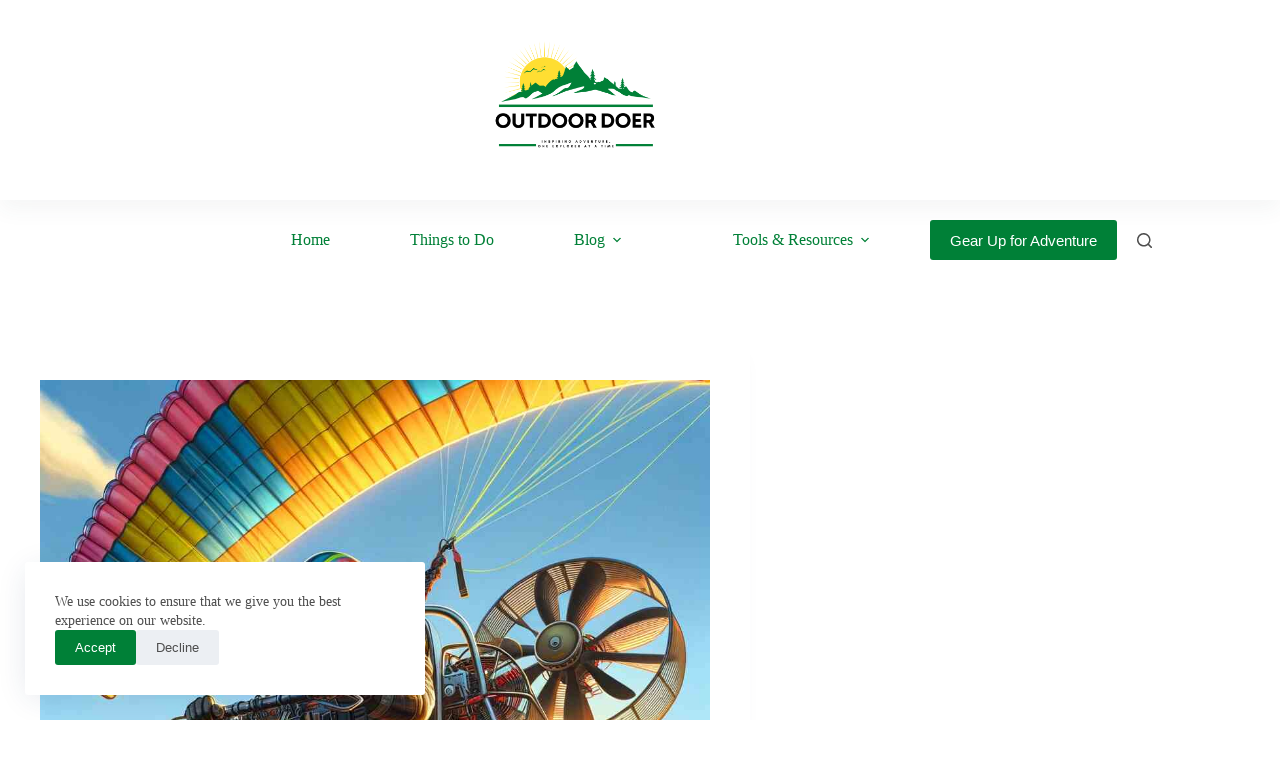

--- FILE ---
content_type: text/html; charset=UTF-8
request_url: https://outdoordoer.com/how-does-a-paramotor-take-off-a-step-by-step-guide-to-soaring-in-the-skies/
body_size: 28113
content:
<!DOCTYPE html><html lang="en-US"><head><meta charset="UTF-8"/>
<script>var __ezHttpConsent={setByCat:function(src,tagType,attributes,category,force,customSetScriptFn=null){var setScript=function(){if(force||window.ezTcfConsent[category]){if(typeof customSetScriptFn==='function'){customSetScriptFn();}else{var scriptElement=document.createElement(tagType);scriptElement.src=src;attributes.forEach(function(attr){for(var key in attr){if(attr.hasOwnProperty(key)){scriptElement.setAttribute(key,attr[key]);}}});var firstScript=document.getElementsByTagName(tagType)[0];firstScript.parentNode.insertBefore(scriptElement,firstScript);}}};if(force||(window.ezTcfConsent&&window.ezTcfConsent.loaded)){setScript();}else if(typeof getEzConsentData==="function"){getEzConsentData().then(function(ezTcfConsent){if(ezTcfConsent&&ezTcfConsent.loaded){setScript();}else{console.error("cannot get ez consent data");force=true;setScript();}});}else{force=true;setScript();console.error("getEzConsentData is not a function");}},};</script>
<script>var ezTcfConsent=window.ezTcfConsent?window.ezTcfConsent:{loaded:false,store_info:false,develop_and_improve_services:false,measure_ad_performance:false,measure_content_performance:false,select_basic_ads:false,create_ad_profile:false,select_personalized_ads:false,create_content_profile:false,select_personalized_content:false,understand_audiences:false,use_limited_data_to_select_content:false,};function getEzConsentData(){return new Promise(function(resolve){document.addEventListener("ezConsentEvent",function(event){var ezTcfConsent=event.detail.ezTcfConsent;resolve(ezTcfConsent);});});}</script>
<script>if(typeof _setEzCookies!=='function'){function _setEzCookies(ezConsentData){var cookies=window.ezCookieQueue;for(var i=0;i<cookies.length;i++){var cookie=cookies[i];if(ezConsentData&&ezConsentData.loaded&&ezConsentData[cookie.tcfCategory]){document.cookie=cookie.name+"="+cookie.value;}}}}
window.ezCookieQueue=window.ezCookieQueue||[];if(typeof addEzCookies!=='function'){function addEzCookies(arr){window.ezCookieQueue=[...window.ezCookieQueue,...arr];}}
addEzCookies([{name:"ezoab_466360",value:"mod206-c; Path=/; Domain=outdoordoer.com; Max-Age=7200",tcfCategory:"store_info",isEzoic:"true",},{name:"ezosuibasgeneris-1",value:"8fa1c7b8-76a7-48ed-62e1-b9ba5f116699; Path=/; Domain=outdoordoer.com; Expires=Fri, 22 Jan 2027 02:38:52 UTC; Secure; SameSite=None",tcfCategory:"understand_audiences",isEzoic:"true",}]);if(window.ezTcfConsent&&window.ezTcfConsent.loaded){_setEzCookies(window.ezTcfConsent);}else if(typeof getEzConsentData==="function"){getEzConsentData().then(function(ezTcfConsent){if(ezTcfConsent&&ezTcfConsent.loaded){_setEzCookies(window.ezTcfConsent);}else{console.error("cannot get ez consent data");_setEzCookies(window.ezTcfConsent);}});}else{console.error("getEzConsentData is not a function");_setEzCookies(window.ezTcfConsent);}</script><script type="text/javascript" data-ezscrex='false' data-cfasync='false'>window._ezaq = Object.assign({"edge_cache_status":13,"edge_response_time":17,"url":"https://outdoordoer.com/how-does-a-paramotor-take-off-a-step-by-step-guide-to-soaring-in-the-skies/"}, typeof window._ezaq !== "undefined" ? window._ezaq : {});</script><script type="text/javascript" data-ezscrex='false' data-cfasync='false'>window._ezaq = Object.assign({"ab_test_id":"mod206-c"}, typeof window._ezaq !== "undefined" ? window._ezaq : {});window.__ez=window.__ez||{};window.__ez.tf={};</script><script type="text/javascript" data-ezscrex='false' data-cfasync='false'>window.ezDisableAds = true;</script>
<script data-ezscrex='false' data-cfasync='false' data-pagespeed-no-defer>var __ez=__ez||{};__ez.stms=Date.now();__ez.evt={};__ez.script={};__ez.ck=__ez.ck||{};__ez.template={};__ez.template.isOrig=true;window.__ezScriptHost="//www.ezojs.com";__ez.queue=__ez.queue||function(){var e=0,i=0,t=[],n=!1,o=[],r=[],s=!0,a=function(e,i,n,o,r,s,a){var l=arguments.length>7&&void 0!==arguments[7]?arguments[7]:window,d=this;this.name=e,this.funcName=i,this.parameters=null===n?null:w(n)?n:[n],this.isBlock=o,this.blockedBy=r,this.deleteWhenComplete=s,this.isError=!1,this.isComplete=!1,this.isInitialized=!1,this.proceedIfError=a,this.fWindow=l,this.isTimeDelay=!1,this.process=function(){f("... func = "+e),d.isInitialized=!0,d.isComplete=!0,f("... func.apply: "+e);var i=d.funcName.split("."),n=null,o=this.fWindow||window;i.length>3||(n=3===i.length?o[i[0]][i[1]][i[2]]:2===i.length?o[i[0]][i[1]]:o[d.funcName]),null!=n&&n.apply(null,this.parameters),!0===d.deleteWhenComplete&&delete t[e],!0===d.isBlock&&(f("----- F'D: "+d.name),m())}},l=function(e,i,t,n,o,r,s){var a=arguments.length>7&&void 0!==arguments[7]?arguments[7]:window,l=this;this.name=e,this.path=i,this.async=o,this.defer=r,this.isBlock=t,this.blockedBy=n,this.isInitialized=!1,this.isError=!1,this.isComplete=!1,this.proceedIfError=s,this.fWindow=a,this.isTimeDelay=!1,this.isPath=function(e){return"/"===e[0]&&"/"!==e[1]},this.getSrc=function(e){return void 0!==window.__ezScriptHost&&this.isPath(e)&&"banger.js"!==this.name?window.__ezScriptHost+e:e},this.process=function(){l.isInitialized=!0,f("... file = "+e);var i=this.fWindow?this.fWindow.document:document,t=i.createElement("script");t.src=this.getSrc(this.path),!0===o?t.async=!0:!0===r&&(t.defer=!0),t.onerror=function(){var e={url:window.location.href,name:l.name,path:l.path,user_agent:window.navigator.userAgent};"undefined"!=typeof _ezaq&&(e.pageview_id=_ezaq.page_view_id);var i=encodeURIComponent(JSON.stringify(e)),t=new XMLHttpRequest;t.open("GET","//g.ezoic.net/ezqlog?d="+i,!0),t.send(),f("----- ERR'D: "+l.name),l.isError=!0,!0===l.isBlock&&m()},t.onreadystatechange=t.onload=function(){var e=t.readyState;f("----- F'D: "+l.name),e&&!/loaded|complete/.test(e)||(l.isComplete=!0,!0===l.isBlock&&m())},i.getElementsByTagName("head")[0].appendChild(t)}},d=function(e,i){this.name=e,this.path="",this.async=!1,this.defer=!1,this.isBlock=!1,this.blockedBy=[],this.isInitialized=!0,this.isError=!1,this.isComplete=i,this.proceedIfError=!1,this.isTimeDelay=!1,this.process=function(){}};function c(e,i,n,s,a,d,c,u,f){var m=new l(e,i,n,s,a,d,c,f);!0===u?o[e]=m:r[e]=m,t[e]=m,h(m)}function h(e){!0!==u(e)&&0!=s&&e.process()}function u(e){if(!0===e.isTimeDelay&&!1===n)return f(e.name+" blocked = TIME DELAY!"),!0;if(w(e.blockedBy))for(var i=0;i<e.blockedBy.length;i++){var o=e.blockedBy[i];if(!1===t.hasOwnProperty(o))return f(e.name+" blocked = "+o),!0;if(!0===e.proceedIfError&&!0===t[o].isError)return!1;if(!1===t[o].isComplete)return f(e.name+" blocked = "+o),!0}return!1}function f(e){var i=window.location.href,t=new RegExp("[?&]ezq=([^&#]*)","i").exec(i);"1"===(t?t[1]:null)&&console.debug(e)}function m(){++e>200||(f("let's go"),p(o),p(r))}function p(e){for(var i in e)if(!1!==e.hasOwnProperty(i)){var t=e[i];!0===t.isComplete||u(t)||!0===t.isInitialized||!0===t.isError?!0===t.isError?f(t.name+": error"):!0===t.isComplete?f(t.name+": complete already"):!0===t.isInitialized&&f(t.name+": initialized already"):t.process()}}function w(e){return"[object Array]"==Object.prototype.toString.call(e)}return window.addEventListener("load",(function(){setTimeout((function(){n=!0,f("TDELAY -----"),m()}),5e3)}),!1),{addFile:c,addFileOnce:function(e,i,n,o,r,s,a,l,d){t[e]||c(e,i,n,o,r,s,a,l,d)},addDelayFile:function(e,i){var n=new l(e,i,!1,[],!1,!1,!0);n.isTimeDelay=!0,f(e+" ...  FILE! TDELAY"),r[e]=n,t[e]=n,h(n)},addFunc:function(e,n,s,l,d,c,u,f,m,p){!0===c&&(e=e+"_"+i++);var w=new a(e,n,s,l,d,u,f,p);!0===m?o[e]=w:r[e]=w,t[e]=w,h(w)},addDelayFunc:function(e,i,n){var o=new a(e,i,n,!1,[],!0,!0);o.isTimeDelay=!0,f(e+" ...  FUNCTION! TDELAY"),r[e]=o,t[e]=o,h(o)},items:t,processAll:m,setallowLoad:function(e){s=e},markLoaded:function(e){if(e&&0!==e.length){if(e in t){var i=t[e];!0===i.isComplete?f(i.name+" "+e+": error loaded duplicate"):(i.isComplete=!0,i.isInitialized=!0)}else t[e]=new d(e,!0);f("markLoaded dummyfile: "+t[e].name)}},logWhatsBlocked:function(){for(var e in t)!1!==t.hasOwnProperty(e)&&u(t[e])}}}();__ez.evt.add=function(e,t,n){e.addEventListener?e.addEventListener(t,n,!1):e.attachEvent?e.attachEvent("on"+t,n):e["on"+t]=n()},__ez.evt.remove=function(e,t,n){e.removeEventListener?e.removeEventListener(t,n,!1):e.detachEvent?e.detachEvent("on"+t,n):delete e["on"+t]};__ez.script.add=function(e){var t=document.createElement("script");t.src=e,t.async=!0,t.type="text/javascript",document.getElementsByTagName("head")[0].appendChild(t)};__ez.dot=__ez.dot||{};__ez.queue.addFileOnce('/detroitchicago/boise.js', '/detroitchicago/boise.js?gcb=195-0&cb=5', true, [], true, false, true, false);__ez.queue.addFileOnce('/parsonsmaize/abilene.js', '/parsonsmaize/abilene.js?gcb=195-0&cb=e80eca0cdb', true, [], true, false, true, false);__ez.queue.addFileOnce('/parsonsmaize/mulvane.js', '/parsonsmaize/mulvane.js?gcb=195-0&cb=e75e48eec0', true, ['/parsonsmaize/abilene.js'], true, false, true, false);__ez.queue.addFileOnce('/detroitchicago/birmingham.js', '/detroitchicago/birmingham.js?gcb=195-0&cb=539c47377c', true, ['/parsonsmaize/abilene.js'], true, false, true, false);</script>
<script data-ezscrex="false" type="text/javascript" data-cfasync="false">window._ezaq = Object.assign({"ad_cache_level":0,"adpicker_placement_cnt":0,"ai_placeholder_cache_level":0,"ai_placeholder_placement_cnt":-1,"article_category":"Paramotor","author":"Raphael Dume","domain":"outdoordoer.com","domain_id":466360,"ezcache_level":2,"ezcache_skip_code":0,"has_bad_image":0,"has_bad_words":0,"is_sitespeed":0,"lt_cache_level":0,"publish_date":"2023-05-22","response_size":122268,"response_size_orig":116468,"response_time_orig":2,"template_id":5,"url":"https://outdoordoer.com/how-does-a-paramotor-take-off-a-step-by-step-guide-to-soaring-in-the-skies/","word_count":0,"worst_bad_word_level":0}, typeof window._ezaq !== "undefined" ? window._ezaq : {});__ez.queue.markLoaded('ezaqBaseReady');</script>
<script type='text/javascript' data-ezscrex='false' data-cfasync='false'>
window.ezAnalyticsStatic = true;

function analyticsAddScript(script) {
	var ezDynamic = document.createElement('script');
	ezDynamic.type = 'text/javascript';
	ezDynamic.innerHTML = script;
	document.head.appendChild(ezDynamic);
}
function getCookiesWithPrefix() {
    var allCookies = document.cookie.split(';');
    var cookiesWithPrefix = {};

    for (var i = 0; i < allCookies.length; i++) {
        var cookie = allCookies[i].trim();

        for (var j = 0; j < arguments.length; j++) {
            var prefix = arguments[j];
            if (cookie.indexOf(prefix) === 0) {
                var cookieParts = cookie.split('=');
                var cookieName = cookieParts[0];
                var cookieValue = cookieParts.slice(1).join('=');
                cookiesWithPrefix[cookieName] = decodeURIComponent(cookieValue);
                break; // Once matched, no need to check other prefixes
            }
        }
    }

    return cookiesWithPrefix;
}
function productAnalytics() {
	var d = {"pr":[6],"omd5":"9e7c355a0fcc4fd2a61b9cd955186726","nar":"risk score"};
	d.u = _ezaq.url;
	d.p = _ezaq.page_view_id;
	d.v = _ezaq.visit_uuid;
	d.ab = _ezaq.ab_test_id;
	d.e = JSON.stringify(_ezaq);
	d.ref = document.referrer;
	d.c = getCookiesWithPrefix('active_template', 'ez', 'lp_');
	if(typeof ez_utmParams !== 'undefined') {
		d.utm = ez_utmParams;
	}

	var dataText = JSON.stringify(d);
	var xhr = new XMLHttpRequest();
	xhr.open('POST','/ezais/analytics?cb=1', true);
	xhr.onload = function () {
		if (xhr.status!=200) {
            return;
		}

        if(document.readyState !== 'loading') {
            analyticsAddScript(xhr.response);
            return;
        }

        var eventFunc = function() {
            if(document.readyState === 'loading') {
                return;
            }
            document.removeEventListener('readystatechange', eventFunc, false);
            analyticsAddScript(xhr.response);
        };

        document.addEventListener('readystatechange', eventFunc, false);
	};
	xhr.setRequestHeader('Content-Type','text/plain');
	xhr.send(dataText);
}
__ez.queue.addFunc("productAnalytics", "productAnalytics", null, true, ['ezaqBaseReady'], false, false, false, true);
</script><base href="https://outdoordoer.com/how-does-a-paramotor-take-off-a-step-by-step-guide-to-soaring-in-the-skies/"/>
	
	
	<meta name="viewport" content="width=device-width, initial-scale=1, maximum-scale=5, viewport-fit=cover"/>
	<link rel="profile" href="https://gmpg.org/xfn/11"/>

	<meta name="robots" content="index, follow, max-image-preview:large, max-snippet:-1, max-video-preview:-1"/>
<!-- Google tag (gtag.js) consent mode dataLayer added by Site Kit -->
<script id="google_gtagjs-js-consent-mode-data-layer">
window.dataLayer = window.dataLayer || [];function gtag(){dataLayer.push(arguments);}
gtag('consent', 'default', {"ad_personalization":"denied","ad_storage":"denied","ad_user_data":"denied","analytics_storage":"denied","functionality_storage":"denied","security_storage":"denied","personalization_storage":"denied","region":["AT","BE","BG","CH","CY","CZ","DE","DK","EE","ES","FI","FR","GB","GR","HR","HU","IE","IS","IT","LI","LT","LU","LV","MT","NL","NO","PL","PT","RO","SE","SI","SK"],"wait_for_update":500});
window._googlesitekitConsentCategoryMap = {"statistics":["analytics_storage"],"marketing":["ad_storage","ad_user_data","ad_personalization"],"functional":["functionality_storage","security_storage"],"preferences":["personalization_storage"]};
window._googlesitekitConsents = {"ad_personalization":"denied","ad_storage":"denied","ad_user_data":"denied","analytics_storage":"denied","functionality_storage":"denied","security_storage":"denied","personalization_storage":"denied","region":["AT","BE","BG","CH","CY","CZ","DE","DK","EE","ES","FI","FR","GB","GR","HR","HU","IE","IS","IT","LI","LT","LU","LV","MT","NL","NO","PL","PT","RO","SE","SI","SK"],"wait_for_update":500};
</script>
<!-- End Google tag (gtag.js) consent mode dataLayer added by Site Kit -->

	<!-- This site is optimized with the Yoast SEO plugin v26.7 - https://yoast.com/wordpress/plugins/seo/ -->
	<title>How Does a Paramotor Take Off? A Step-by-Step Guide - Outdoor Doer</title>
	<meta name="description" content="Discover the thrill of paramotoring! Learn how to take off safely with our step-by-step guide. Your adventure begins here"/>
	<link rel="canonical" href="https://outdoordoer.com/how-does-a-paramotor-take-off-a-step-by-step-guide-to-soaring-in-the-skies/"/>
	<meta property="og:locale" content="en_US"/>
	<meta property="og:type" content="article"/>
	<meta property="og:title" content="How Does a Paramotor Take Off? A Step-by-Step Guide - Outdoor Doer"/>
	<meta property="og:description" content="Discover the thrill of paramotoring! Learn how to take off safely with our step-by-step guide. Your adventure begins here"/>
	<meta property="og:url" content="https://outdoordoer.com/how-does-a-paramotor-take-off-a-step-by-step-guide-to-soaring-in-the-skies/"/>
	<meta property="og:site_name" content="Outdoor Doer"/>
	<meta property="article:publisher" content="https://www.facebook.com/outdoordoer/"/>
	<meta property="article:published_time" content="2023-05-22T12:59:02+00:00"/>
	<meta property="article:modified_time" content="2024-01-03T22:31:17+00:00"/>
	<meta property="og:image" content="https://outdoordoer.com/wp-content/uploads/2023/05/How-Does-a-Paramotor-Take-Off-A-Step-by-Step-Guide.jpg"/>
	<meta property="og:image:width" content="1024"/>
	<meta property="og:image:height" content="1024"/>
	<meta property="og:image:type" content="image/jpeg"/>
	<meta name="author" content="Raphael Dume"/>
	<meta name="twitter:card" content="summary_large_image"/>
	<meta name="twitter:label1" content="Written by"/>
	<meta name="twitter:data1" content="Raphael Dume"/>
	<meta name="twitter:label2" content="Est. reading time"/>
	<meta name="twitter:data2" content="7 minutes"/>
	<script type="application/ld+json" class="yoast-schema-graph">{"@context":"https://schema.org","@graph":[{"@type":"Article","@id":"https://outdoordoer.com/how-does-a-paramotor-take-off-a-step-by-step-guide-to-soaring-in-the-skies/#article","isPartOf":{"@id":"https://outdoordoer.com/how-does-a-paramotor-take-off-a-step-by-step-guide-to-soaring-in-the-skies/"},"author":{"name":"Raphael Dume","@id":"https://outdoordoer.com/#/schema/person/5f7d20b87eb18cc8b4f8518f874559dc"},"headline":"How Does a Paramotor Take Off? A Step-by-Step Guide","datePublished":"2023-05-22T12:59:02+00:00","dateModified":"2024-01-03T22:31:17+00:00","mainEntityOfPage":{"@id":"https://outdoordoer.com/how-does-a-paramotor-take-off-a-step-by-step-guide-to-soaring-in-the-skies/"},"wordCount":1408,"publisher":{"@id":"https://outdoordoer.com/#organization"},"image":{"@id":"https://outdoordoer.com/how-does-a-paramotor-take-off-a-step-by-step-guide-to-soaring-in-the-skies/#primaryimage"},"thumbnailUrl":"https://outdoordoer.com/wp-content/uploads/2023/05/How-Does-a-Paramotor-Take-Off-A-Step-by-Step-Guide.jpg","articleSection":["Paramotor"],"inLanguage":"en-US"},{"@type":"WebPage","@id":"https://outdoordoer.com/how-does-a-paramotor-take-off-a-step-by-step-guide-to-soaring-in-the-skies/","url":"https://outdoordoer.com/how-does-a-paramotor-take-off-a-step-by-step-guide-to-soaring-in-the-skies/","name":"How Does a Paramotor Take Off? A Step-by-Step Guide - Outdoor Doer","isPartOf":{"@id":"https://outdoordoer.com/#website"},"primaryImageOfPage":{"@id":"https://outdoordoer.com/how-does-a-paramotor-take-off-a-step-by-step-guide-to-soaring-in-the-skies/#primaryimage"},"image":{"@id":"https://outdoordoer.com/how-does-a-paramotor-take-off-a-step-by-step-guide-to-soaring-in-the-skies/#primaryimage"},"thumbnailUrl":"https://outdoordoer.com/wp-content/uploads/2023/05/How-Does-a-Paramotor-Take-Off-A-Step-by-Step-Guide.jpg","datePublished":"2023-05-22T12:59:02+00:00","dateModified":"2024-01-03T22:31:17+00:00","description":"Discover the thrill of paramotoring! Learn how to take off safely with our step-by-step guide. Your adventure begins here","breadcrumb":{"@id":"https://outdoordoer.com/how-does-a-paramotor-take-off-a-step-by-step-guide-to-soaring-in-the-skies/#breadcrumb"},"inLanguage":"en-US","potentialAction":[{"@type":"ReadAction","target":["https://outdoordoer.com/how-does-a-paramotor-take-off-a-step-by-step-guide-to-soaring-in-the-skies/"]}]},{"@type":"ImageObject","inLanguage":"en-US","@id":"https://outdoordoer.com/how-does-a-paramotor-take-off-a-step-by-step-guide-to-soaring-in-the-skies/#primaryimage","url":"https://outdoordoer.com/wp-content/uploads/2023/05/How-Does-a-Paramotor-Take-Off-A-Step-by-Step-Guide.jpg","contentUrl":"https://outdoordoer.com/wp-content/uploads/2023/05/How-Does-a-Paramotor-Take-Off-A-Step-by-Step-Guide.jpg","width":1024,"height":1024,"caption":"Here's the feature image for the article How Does a Paramotor Take Off? A Step-by-Step Guide. It depicts a pilot preparing for takeoff in a colorful paramotor against a backdrop of a clear sky and open field."},{"@type":"BreadcrumbList","@id":"https://outdoordoer.com/how-does-a-paramotor-take-off-a-step-by-step-guide-to-soaring-in-the-skies/#breadcrumb","itemListElement":[{"@type":"ListItem","position":1,"name":"Home","item":"https://outdoordoer.com/"},{"@type":"ListItem","position":2,"name":"How Does a Paramotor Take Off? A Step-by-Step Guide"}]},{"@type":"WebSite","@id":"https://outdoordoer.com/#website","url":"https://outdoordoer.com/","name":"Outdoor Doer","description":"Inspiring Adventure, One Explorer at a Time","publisher":{"@id":"https://outdoordoer.com/#organization"},"potentialAction":[{"@type":"SearchAction","target":{"@type":"EntryPoint","urlTemplate":"https://outdoordoer.com/?s={search_term_string}"},"query-input":{"@type":"PropertyValueSpecification","valueRequired":true,"valueName":"search_term_string"}}],"inLanguage":"en-US"},{"@type":"Organization","@id":"https://outdoordoer.com/#organization","name":"Outdoor Doer","alternateName":"Outdoor Doer","url":"https://outdoordoer.com/","logo":{"@type":"ImageObject","inLanguage":"en-US","@id":"https://outdoordoer.com/#/schema/logo/image/","url":"https://outdoordoer.com/wp-content/uploads/2024/07/OutdoorDoer-Logo.png","contentUrl":"https://outdoordoer.com/wp-content/uploads/2024/07/OutdoorDoer-Logo.png","width":5000,"height":5000,"caption":"Outdoor Doer"},"image":{"@id":"https://outdoordoer.com/#/schema/logo/image/"},"sameAs":["https://www.facebook.com/outdoordoer/"]},{"@type":"Person","@id":"https://outdoordoer.com/#/schema/person/5f7d20b87eb18cc8b4f8518f874559dc","name":"Raphael Dume","image":{"@type":"ImageObject","inLanguage":"en-US","@id":"https://outdoordoer.com/#/schema/person/image/","url":"https://secure.gravatar.com/avatar/509b89d9d2d23fc25d8cc08a8d5cfa86ab3f16b6e7d9e7559e289bb957eacab3?s=96&d=mm&r=g","contentUrl":"https://secure.gravatar.com/avatar/509b89d9d2d23fc25d8cc08a8d5cfa86ab3f16b6e7d9e7559e289bb957eacab3?s=96&d=mm&r=g","caption":"Raphael Dume"},"description":"Raphael Dume is a passionate outdoor enthusiast and the visionary behind OutdoorDoer.com. Outdoor Doer is a passionate community of outdoor enthusiasts dedicated to inspiring and equipping adventurers. We offer expert advice, unbiased product reviews, and comprehensive guides on camping, hiking, fishing, and more. Our mission is to promote outdoor accessibility, holistic well-being, and sustainability through high-quality, engaging content and top-tier gear. Join us to explore, discover, and thrive in the great outdoors.","sameAs":["https://outdoordoer.com"],"url":"https://outdoordoer.com/author/outdoordoer/"}]}</script>
	<!-- / Yoast SEO plugin. -->


<link rel="dns-prefetch" href="//www.googletagmanager.com"/>
<link rel="dns-prefetch" href="//fonts.googleapis.com"/>
<link rel="dns-prefetch" href="//pagead2.googlesyndication.com"/>
<link rel="alternate" title="oEmbed (JSON)" type="application/json+oembed" href="https://outdoordoer.com/wp-json/oembed/1.0/embed?url=https%3A%2F%2Foutdoordoer.com%2Fhow-does-a-paramotor-take-off-a-step-by-step-guide-to-soaring-in-the-skies%2F"/>
<link rel="alternate" title="oEmbed (XML)" type="text/xml+oembed" href="https://outdoordoer.com/wp-json/oembed/1.0/embed?url=https%3A%2F%2Foutdoordoer.com%2Fhow-does-a-paramotor-take-off-a-step-by-step-guide-to-soaring-in-the-skies%2F&amp;format=xml"/>
<style id="wp-img-auto-sizes-contain-inline-css">
img:is([sizes=auto i],[sizes^="auto," i]){contain-intrinsic-size:3000px 1500px}
/*# sourceURL=wp-img-auto-sizes-contain-inline-css */
</style>
<link rel="stylesheet" id="blocksy-dynamic-global-css" href="//outdoordoer.com/wp-content/uploads/blocksy/css/global.css?ver=94473" media="all"/>
<link rel="stylesheet" id="wp-block-library-css" href="//outdoordoer.com/wp-includes/css/dist/block-library/style.min.css?ver=6.9" media="all"/>
<style id="global-styles-inline-css">
:root{--wp--preset--aspect-ratio--square: 1;--wp--preset--aspect-ratio--4-3: 4/3;--wp--preset--aspect-ratio--3-4: 3/4;--wp--preset--aspect-ratio--3-2: 3/2;--wp--preset--aspect-ratio--2-3: 2/3;--wp--preset--aspect-ratio--16-9: 16/9;--wp--preset--aspect-ratio--9-16: 9/16;--wp--preset--color--black: #000000;--wp--preset--color--cyan-bluish-gray: #abb8c3;--wp--preset--color--white: #ffffff;--wp--preset--color--pale-pink: #f78da7;--wp--preset--color--vivid-red: #cf2e2e;--wp--preset--color--luminous-vivid-orange: #ff6900;--wp--preset--color--luminous-vivid-amber: #fcb900;--wp--preset--color--light-green-cyan: #7bdcb5;--wp--preset--color--vivid-green-cyan: #00d084;--wp--preset--color--pale-cyan-blue: #8ed1fc;--wp--preset--color--vivid-cyan-blue: #0693e3;--wp--preset--color--vivid-purple: #9b51e0;--wp--preset--color--palette-color-1: var(--theme-palette-color-1, #008037);--wp--preset--color--palette-color-2: var(--theme-palette-color-2, #008037);--wp--preset--color--palette-color-3: var(--theme-palette-color-3, #4f4f4f);--wp--preset--color--palette-color-4: var(--theme-palette-color-4, #0a0500);--wp--preset--color--palette-color-5: var(--theme-palette-color-5, #EBEBEB);--wp--preset--color--palette-color-6: var(--theme-palette-color-6, #F5F5F5);--wp--preset--color--palette-color-7: var(--theme-palette-color-7, #ffffff);--wp--preset--color--palette-color-8: var(--theme-palette-color-8, #ffffff);--wp--preset--gradient--vivid-cyan-blue-to-vivid-purple: linear-gradient(135deg,rgb(6,147,227) 0%,rgb(155,81,224) 100%);--wp--preset--gradient--light-green-cyan-to-vivid-green-cyan: linear-gradient(135deg,rgb(122,220,180) 0%,rgb(0,208,130) 100%);--wp--preset--gradient--luminous-vivid-amber-to-luminous-vivid-orange: linear-gradient(135deg,rgb(252,185,0) 0%,rgb(255,105,0) 100%);--wp--preset--gradient--luminous-vivid-orange-to-vivid-red: linear-gradient(135deg,rgb(255,105,0) 0%,rgb(207,46,46) 100%);--wp--preset--gradient--very-light-gray-to-cyan-bluish-gray: linear-gradient(135deg,rgb(238,238,238) 0%,rgb(169,184,195) 100%);--wp--preset--gradient--cool-to-warm-spectrum: linear-gradient(135deg,rgb(74,234,220) 0%,rgb(151,120,209) 20%,rgb(207,42,186) 40%,rgb(238,44,130) 60%,rgb(251,105,98) 80%,rgb(254,248,76) 100%);--wp--preset--gradient--blush-light-purple: linear-gradient(135deg,rgb(255,206,236) 0%,rgb(152,150,240) 100%);--wp--preset--gradient--blush-bordeaux: linear-gradient(135deg,rgb(254,205,165) 0%,rgb(254,45,45) 50%,rgb(107,0,62) 100%);--wp--preset--gradient--luminous-dusk: linear-gradient(135deg,rgb(255,203,112) 0%,rgb(199,81,192) 50%,rgb(65,88,208) 100%);--wp--preset--gradient--pale-ocean: linear-gradient(135deg,rgb(255,245,203) 0%,rgb(182,227,212) 50%,rgb(51,167,181) 100%);--wp--preset--gradient--electric-grass: linear-gradient(135deg,rgb(202,248,128) 0%,rgb(113,206,126) 100%);--wp--preset--gradient--midnight: linear-gradient(135deg,rgb(2,3,129) 0%,rgb(40,116,252) 100%);--wp--preset--gradient--juicy-peach: linear-gradient(to right, #ffecd2 0%, #fcb69f 100%);--wp--preset--gradient--young-passion: linear-gradient(to right, #ff8177 0%, #ff867a 0%, #ff8c7f 21%, #f99185 52%, #cf556c 78%, #b12a5b 100%);--wp--preset--gradient--true-sunset: linear-gradient(to right, #fa709a 0%, #fee140 100%);--wp--preset--gradient--morpheus-den: linear-gradient(to top, #30cfd0 0%, #330867 100%);--wp--preset--gradient--plum-plate: linear-gradient(135deg, #667eea 0%, #764ba2 100%);--wp--preset--gradient--aqua-splash: linear-gradient(15deg, #13547a 0%, #80d0c7 100%);--wp--preset--gradient--love-kiss: linear-gradient(to top, #ff0844 0%, #ffb199 100%);--wp--preset--gradient--new-retrowave: linear-gradient(to top, #3b41c5 0%, #a981bb 49%, #ffc8a9 100%);--wp--preset--gradient--plum-bath: linear-gradient(to top, #cc208e 0%, #6713d2 100%);--wp--preset--gradient--high-flight: linear-gradient(to right, #0acffe 0%, #495aff 100%);--wp--preset--gradient--teen-party: linear-gradient(-225deg, #FF057C 0%, #8D0B93 50%, #321575 100%);--wp--preset--gradient--fabled-sunset: linear-gradient(-225deg, #231557 0%, #44107A 29%, #FF1361 67%, #FFF800 100%);--wp--preset--gradient--arielle-smile: radial-gradient(circle 248px at center, #16d9e3 0%, #30c7ec 47%, #46aef7 100%);--wp--preset--gradient--itmeo-branding: linear-gradient(180deg, #2af598 0%, #009efd 100%);--wp--preset--gradient--deep-blue: linear-gradient(to right, #6a11cb 0%, #2575fc 100%);--wp--preset--gradient--strong-bliss: linear-gradient(to right, #f78ca0 0%, #f9748f 19%, #fd868c 60%, #fe9a8b 100%);--wp--preset--gradient--sweet-period: linear-gradient(to top, #3f51b1 0%, #5a55ae 13%, #7b5fac 25%, #8f6aae 38%, #a86aa4 50%, #cc6b8e 62%, #f18271 75%, #f3a469 87%, #f7c978 100%);--wp--preset--gradient--purple-division: linear-gradient(to top, #7028e4 0%, #e5b2ca 100%);--wp--preset--gradient--cold-evening: linear-gradient(to top, #0c3483 0%, #a2b6df 100%, #6b8cce 100%, #a2b6df 100%);--wp--preset--gradient--mountain-rock: linear-gradient(to right, #868f96 0%, #596164 100%);--wp--preset--gradient--desert-hump: linear-gradient(to top, #c79081 0%, #dfa579 100%);--wp--preset--gradient--ethernal-constance: linear-gradient(to top, #09203f 0%, #537895 100%);--wp--preset--gradient--happy-memories: linear-gradient(-60deg, #ff5858 0%, #f09819 100%);--wp--preset--gradient--grown-early: linear-gradient(to top, #0ba360 0%, #3cba92 100%);--wp--preset--gradient--morning-salad: linear-gradient(-225deg, #B7F8DB 0%, #50A7C2 100%);--wp--preset--gradient--night-call: linear-gradient(-225deg, #AC32E4 0%, #7918F2 48%, #4801FF 100%);--wp--preset--gradient--mind-crawl: linear-gradient(-225deg, #473B7B 0%, #3584A7 51%, #30D2BE 100%);--wp--preset--gradient--angel-care: linear-gradient(-225deg, #FFE29F 0%, #FFA99F 48%, #FF719A 100%);--wp--preset--gradient--juicy-cake: linear-gradient(to top, #e14fad 0%, #f9d423 100%);--wp--preset--gradient--rich-metal: linear-gradient(to right, #d7d2cc 0%, #304352 100%);--wp--preset--gradient--mole-hall: linear-gradient(-20deg, #616161 0%, #9bc5c3 100%);--wp--preset--gradient--cloudy-knoxville: linear-gradient(120deg, #fdfbfb 0%, #ebedee 100%);--wp--preset--gradient--soft-grass: linear-gradient(to top, #c1dfc4 0%, #deecdd 100%);--wp--preset--gradient--saint-petersburg: linear-gradient(135deg, #f5f7fa 0%, #c3cfe2 100%);--wp--preset--gradient--everlasting-sky: linear-gradient(135deg, #fdfcfb 0%, #e2d1c3 100%);--wp--preset--gradient--kind-steel: linear-gradient(-20deg, #e9defa 0%, #fbfcdb 100%);--wp--preset--gradient--over-sun: linear-gradient(60deg, #abecd6 0%, #fbed96 100%);--wp--preset--gradient--premium-white: linear-gradient(to top, #d5d4d0 0%, #d5d4d0 1%, #eeeeec 31%, #efeeec 75%, #e9e9e7 100%);--wp--preset--gradient--clean-mirror: linear-gradient(45deg, #93a5cf 0%, #e4efe9 100%);--wp--preset--gradient--wild-apple: linear-gradient(to top, #d299c2 0%, #fef9d7 100%);--wp--preset--gradient--snow-again: linear-gradient(to top, #e6e9f0 0%, #eef1f5 100%);--wp--preset--gradient--confident-cloud: linear-gradient(to top, #dad4ec 0%, #dad4ec 1%, #f3e7e9 100%);--wp--preset--gradient--glass-water: linear-gradient(to top, #dfe9f3 0%, white 100%);--wp--preset--gradient--perfect-white: linear-gradient(-225deg, #E3FDF5 0%, #FFE6FA 100%);--wp--preset--font-size--small: 13px;--wp--preset--font-size--medium: 20px;--wp--preset--font-size--large: clamp(22px, 1.375rem + ((1vw - 3.2px) * 0.625), 30px);--wp--preset--font-size--x-large: clamp(30px, 1.875rem + ((1vw - 3.2px) * 1.563), 50px);--wp--preset--font-size--xx-large: clamp(45px, 2.813rem + ((1vw - 3.2px) * 2.734), 80px);--wp--preset--spacing--20: 0.44rem;--wp--preset--spacing--30: 0.67rem;--wp--preset--spacing--40: 1rem;--wp--preset--spacing--50: 1.5rem;--wp--preset--spacing--60: 2.25rem;--wp--preset--spacing--70: 3.38rem;--wp--preset--spacing--80: 5.06rem;--wp--preset--shadow--natural: 6px 6px 9px rgba(0, 0, 0, 0.2);--wp--preset--shadow--deep: 12px 12px 50px rgba(0, 0, 0, 0.4);--wp--preset--shadow--sharp: 6px 6px 0px rgba(0, 0, 0, 0.2);--wp--preset--shadow--outlined: 6px 6px 0px -3px rgb(255, 255, 255), 6px 6px rgb(0, 0, 0);--wp--preset--shadow--crisp: 6px 6px 0px rgb(0, 0, 0);}:root { --wp--style--global--content-size: var(--theme-block-max-width);--wp--style--global--wide-size: var(--theme-block-wide-max-width); }:where(body) { margin: 0; }.wp-site-blocks > .alignleft { float: left; margin-right: 2em; }.wp-site-blocks > .alignright { float: right; margin-left: 2em; }.wp-site-blocks > .aligncenter { justify-content: center; margin-left: auto; margin-right: auto; }:where(.wp-site-blocks) > * { margin-block-start: var(--theme-content-spacing); margin-block-end: 0; }:where(.wp-site-blocks) > :first-child { margin-block-start: 0; }:where(.wp-site-blocks) > :last-child { margin-block-end: 0; }:root { --wp--style--block-gap: var(--theme-content-spacing); }:root :where(.is-layout-flow) > :first-child{margin-block-start: 0;}:root :where(.is-layout-flow) > :last-child{margin-block-end: 0;}:root :where(.is-layout-flow) > *{margin-block-start: var(--theme-content-spacing);margin-block-end: 0;}:root :where(.is-layout-constrained) > :first-child{margin-block-start: 0;}:root :where(.is-layout-constrained) > :last-child{margin-block-end: 0;}:root :where(.is-layout-constrained) > *{margin-block-start: var(--theme-content-spacing);margin-block-end: 0;}:root :where(.is-layout-flex){gap: var(--theme-content-spacing);}:root :where(.is-layout-grid){gap: var(--theme-content-spacing);}.is-layout-flow > .alignleft{float: left;margin-inline-start: 0;margin-inline-end: 2em;}.is-layout-flow > .alignright{float: right;margin-inline-start: 2em;margin-inline-end: 0;}.is-layout-flow > .aligncenter{margin-left: auto !important;margin-right: auto !important;}.is-layout-constrained > .alignleft{float: left;margin-inline-start: 0;margin-inline-end: 2em;}.is-layout-constrained > .alignright{float: right;margin-inline-start: 2em;margin-inline-end: 0;}.is-layout-constrained > .aligncenter{margin-left: auto !important;margin-right: auto !important;}.is-layout-constrained > :where(:not(.alignleft):not(.alignright):not(.alignfull)){max-width: var(--wp--style--global--content-size);margin-left: auto !important;margin-right: auto !important;}.is-layout-constrained > .alignwide{max-width: var(--wp--style--global--wide-size);}body .is-layout-flex{display: flex;}.is-layout-flex{flex-wrap: wrap;align-items: center;}.is-layout-flex > :is(*, div){margin: 0;}body .is-layout-grid{display: grid;}.is-layout-grid > :is(*, div){margin: 0;}body{padding-top: 0px;padding-right: 0px;padding-bottom: 0px;padding-left: 0px;}:root :where(.wp-element-button, .wp-block-button__link){font-style: inherit;font-weight: inherit;letter-spacing: inherit;text-transform: inherit;}.has-black-color{color: var(--wp--preset--color--black) !important;}.has-cyan-bluish-gray-color{color: var(--wp--preset--color--cyan-bluish-gray) !important;}.has-white-color{color: var(--wp--preset--color--white) !important;}.has-pale-pink-color{color: var(--wp--preset--color--pale-pink) !important;}.has-vivid-red-color{color: var(--wp--preset--color--vivid-red) !important;}.has-luminous-vivid-orange-color{color: var(--wp--preset--color--luminous-vivid-orange) !important;}.has-luminous-vivid-amber-color{color: var(--wp--preset--color--luminous-vivid-amber) !important;}.has-light-green-cyan-color{color: var(--wp--preset--color--light-green-cyan) !important;}.has-vivid-green-cyan-color{color: var(--wp--preset--color--vivid-green-cyan) !important;}.has-pale-cyan-blue-color{color: var(--wp--preset--color--pale-cyan-blue) !important;}.has-vivid-cyan-blue-color{color: var(--wp--preset--color--vivid-cyan-blue) !important;}.has-vivid-purple-color{color: var(--wp--preset--color--vivid-purple) !important;}.has-palette-color-1-color{color: var(--wp--preset--color--palette-color-1) !important;}.has-palette-color-2-color{color: var(--wp--preset--color--palette-color-2) !important;}.has-palette-color-3-color{color: var(--wp--preset--color--palette-color-3) !important;}.has-palette-color-4-color{color: var(--wp--preset--color--palette-color-4) !important;}.has-palette-color-5-color{color: var(--wp--preset--color--palette-color-5) !important;}.has-palette-color-6-color{color: var(--wp--preset--color--palette-color-6) !important;}.has-palette-color-7-color{color: var(--wp--preset--color--palette-color-7) !important;}.has-palette-color-8-color{color: var(--wp--preset--color--palette-color-8) !important;}.has-black-background-color{background-color: var(--wp--preset--color--black) !important;}.has-cyan-bluish-gray-background-color{background-color: var(--wp--preset--color--cyan-bluish-gray) !important;}.has-white-background-color{background-color: var(--wp--preset--color--white) !important;}.has-pale-pink-background-color{background-color: var(--wp--preset--color--pale-pink) !important;}.has-vivid-red-background-color{background-color: var(--wp--preset--color--vivid-red) !important;}.has-luminous-vivid-orange-background-color{background-color: var(--wp--preset--color--luminous-vivid-orange) !important;}.has-luminous-vivid-amber-background-color{background-color: var(--wp--preset--color--luminous-vivid-amber) !important;}.has-light-green-cyan-background-color{background-color: var(--wp--preset--color--light-green-cyan) !important;}.has-vivid-green-cyan-background-color{background-color: var(--wp--preset--color--vivid-green-cyan) !important;}.has-pale-cyan-blue-background-color{background-color: var(--wp--preset--color--pale-cyan-blue) !important;}.has-vivid-cyan-blue-background-color{background-color: var(--wp--preset--color--vivid-cyan-blue) !important;}.has-vivid-purple-background-color{background-color: var(--wp--preset--color--vivid-purple) !important;}.has-palette-color-1-background-color{background-color: var(--wp--preset--color--palette-color-1) !important;}.has-palette-color-2-background-color{background-color: var(--wp--preset--color--palette-color-2) !important;}.has-palette-color-3-background-color{background-color: var(--wp--preset--color--palette-color-3) !important;}.has-palette-color-4-background-color{background-color: var(--wp--preset--color--palette-color-4) !important;}.has-palette-color-5-background-color{background-color: var(--wp--preset--color--palette-color-5) !important;}.has-palette-color-6-background-color{background-color: var(--wp--preset--color--palette-color-6) !important;}.has-palette-color-7-background-color{background-color: var(--wp--preset--color--palette-color-7) !important;}.has-palette-color-8-background-color{background-color: var(--wp--preset--color--palette-color-8) !important;}.has-black-border-color{border-color: var(--wp--preset--color--black) !important;}.has-cyan-bluish-gray-border-color{border-color: var(--wp--preset--color--cyan-bluish-gray) !important;}.has-white-border-color{border-color: var(--wp--preset--color--white) !important;}.has-pale-pink-border-color{border-color: var(--wp--preset--color--pale-pink) !important;}.has-vivid-red-border-color{border-color: var(--wp--preset--color--vivid-red) !important;}.has-luminous-vivid-orange-border-color{border-color: var(--wp--preset--color--luminous-vivid-orange) !important;}.has-luminous-vivid-amber-border-color{border-color: var(--wp--preset--color--luminous-vivid-amber) !important;}.has-light-green-cyan-border-color{border-color: var(--wp--preset--color--light-green-cyan) !important;}.has-vivid-green-cyan-border-color{border-color: var(--wp--preset--color--vivid-green-cyan) !important;}.has-pale-cyan-blue-border-color{border-color: var(--wp--preset--color--pale-cyan-blue) !important;}.has-vivid-cyan-blue-border-color{border-color: var(--wp--preset--color--vivid-cyan-blue) !important;}.has-vivid-purple-border-color{border-color: var(--wp--preset--color--vivid-purple) !important;}.has-palette-color-1-border-color{border-color: var(--wp--preset--color--palette-color-1) !important;}.has-palette-color-2-border-color{border-color: var(--wp--preset--color--palette-color-2) !important;}.has-palette-color-3-border-color{border-color: var(--wp--preset--color--palette-color-3) !important;}.has-palette-color-4-border-color{border-color: var(--wp--preset--color--palette-color-4) !important;}.has-palette-color-5-border-color{border-color: var(--wp--preset--color--palette-color-5) !important;}.has-palette-color-6-border-color{border-color: var(--wp--preset--color--palette-color-6) !important;}.has-palette-color-7-border-color{border-color: var(--wp--preset--color--palette-color-7) !important;}.has-palette-color-8-border-color{border-color: var(--wp--preset--color--palette-color-8) !important;}.has-vivid-cyan-blue-to-vivid-purple-gradient-background{background: var(--wp--preset--gradient--vivid-cyan-blue-to-vivid-purple) !important;}.has-light-green-cyan-to-vivid-green-cyan-gradient-background{background: var(--wp--preset--gradient--light-green-cyan-to-vivid-green-cyan) !important;}.has-luminous-vivid-amber-to-luminous-vivid-orange-gradient-background{background: var(--wp--preset--gradient--luminous-vivid-amber-to-luminous-vivid-orange) !important;}.has-luminous-vivid-orange-to-vivid-red-gradient-background{background: var(--wp--preset--gradient--luminous-vivid-orange-to-vivid-red) !important;}.has-very-light-gray-to-cyan-bluish-gray-gradient-background{background: var(--wp--preset--gradient--very-light-gray-to-cyan-bluish-gray) !important;}.has-cool-to-warm-spectrum-gradient-background{background: var(--wp--preset--gradient--cool-to-warm-spectrum) !important;}.has-blush-light-purple-gradient-background{background: var(--wp--preset--gradient--blush-light-purple) !important;}.has-blush-bordeaux-gradient-background{background: var(--wp--preset--gradient--blush-bordeaux) !important;}.has-luminous-dusk-gradient-background{background: var(--wp--preset--gradient--luminous-dusk) !important;}.has-pale-ocean-gradient-background{background: var(--wp--preset--gradient--pale-ocean) !important;}.has-electric-grass-gradient-background{background: var(--wp--preset--gradient--electric-grass) !important;}.has-midnight-gradient-background{background: var(--wp--preset--gradient--midnight) !important;}.has-juicy-peach-gradient-background{background: var(--wp--preset--gradient--juicy-peach) !important;}.has-young-passion-gradient-background{background: var(--wp--preset--gradient--young-passion) !important;}.has-true-sunset-gradient-background{background: var(--wp--preset--gradient--true-sunset) !important;}.has-morpheus-den-gradient-background{background: var(--wp--preset--gradient--morpheus-den) !important;}.has-plum-plate-gradient-background{background: var(--wp--preset--gradient--plum-plate) !important;}.has-aqua-splash-gradient-background{background: var(--wp--preset--gradient--aqua-splash) !important;}.has-love-kiss-gradient-background{background: var(--wp--preset--gradient--love-kiss) !important;}.has-new-retrowave-gradient-background{background: var(--wp--preset--gradient--new-retrowave) !important;}.has-plum-bath-gradient-background{background: var(--wp--preset--gradient--plum-bath) !important;}.has-high-flight-gradient-background{background: var(--wp--preset--gradient--high-flight) !important;}.has-teen-party-gradient-background{background: var(--wp--preset--gradient--teen-party) !important;}.has-fabled-sunset-gradient-background{background: var(--wp--preset--gradient--fabled-sunset) !important;}.has-arielle-smile-gradient-background{background: var(--wp--preset--gradient--arielle-smile) !important;}.has-itmeo-branding-gradient-background{background: var(--wp--preset--gradient--itmeo-branding) !important;}.has-deep-blue-gradient-background{background: var(--wp--preset--gradient--deep-blue) !important;}.has-strong-bliss-gradient-background{background: var(--wp--preset--gradient--strong-bliss) !important;}.has-sweet-period-gradient-background{background: var(--wp--preset--gradient--sweet-period) !important;}.has-purple-division-gradient-background{background: var(--wp--preset--gradient--purple-division) !important;}.has-cold-evening-gradient-background{background: var(--wp--preset--gradient--cold-evening) !important;}.has-mountain-rock-gradient-background{background: var(--wp--preset--gradient--mountain-rock) !important;}.has-desert-hump-gradient-background{background: var(--wp--preset--gradient--desert-hump) !important;}.has-ethernal-constance-gradient-background{background: var(--wp--preset--gradient--ethernal-constance) !important;}.has-happy-memories-gradient-background{background: var(--wp--preset--gradient--happy-memories) !important;}.has-grown-early-gradient-background{background: var(--wp--preset--gradient--grown-early) !important;}.has-morning-salad-gradient-background{background: var(--wp--preset--gradient--morning-salad) !important;}.has-night-call-gradient-background{background: var(--wp--preset--gradient--night-call) !important;}.has-mind-crawl-gradient-background{background: var(--wp--preset--gradient--mind-crawl) !important;}.has-angel-care-gradient-background{background: var(--wp--preset--gradient--angel-care) !important;}.has-juicy-cake-gradient-background{background: var(--wp--preset--gradient--juicy-cake) !important;}.has-rich-metal-gradient-background{background: var(--wp--preset--gradient--rich-metal) !important;}.has-mole-hall-gradient-background{background: var(--wp--preset--gradient--mole-hall) !important;}.has-cloudy-knoxville-gradient-background{background: var(--wp--preset--gradient--cloudy-knoxville) !important;}.has-soft-grass-gradient-background{background: var(--wp--preset--gradient--soft-grass) !important;}.has-saint-petersburg-gradient-background{background: var(--wp--preset--gradient--saint-petersburg) !important;}.has-everlasting-sky-gradient-background{background: var(--wp--preset--gradient--everlasting-sky) !important;}.has-kind-steel-gradient-background{background: var(--wp--preset--gradient--kind-steel) !important;}.has-over-sun-gradient-background{background: var(--wp--preset--gradient--over-sun) !important;}.has-premium-white-gradient-background{background: var(--wp--preset--gradient--premium-white) !important;}.has-clean-mirror-gradient-background{background: var(--wp--preset--gradient--clean-mirror) !important;}.has-wild-apple-gradient-background{background: var(--wp--preset--gradient--wild-apple) !important;}.has-snow-again-gradient-background{background: var(--wp--preset--gradient--snow-again) !important;}.has-confident-cloud-gradient-background{background: var(--wp--preset--gradient--confident-cloud) !important;}.has-glass-water-gradient-background{background: var(--wp--preset--gradient--glass-water) !important;}.has-perfect-white-gradient-background{background: var(--wp--preset--gradient--perfect-white) !important;}.has-small-font-size{font-size: var(--wp--preset--font-size--small) !important;}.has-medium-font-size{font-size: var(--wp--preset--font-size--medium) !important;}.has-large-font-size{font-size: var(--wp--preset--font-size--large) !important;}.has-x-large-font-size{font-size: var(--wp--preset--font-size--x-large) !important;}.has-xx-large-font-size{font-size: var(--wp--preset--font-size--xx-large) !important;}
:root :where(.wp-block-pullquote){font-size: clamp(0.984em, 0.984rem + ((1vw - 0.2em) * 0.645), 1.5em);line-height: 1.6;}
/*# sourceURL=global-styles-inline-css */
</style>
<link rel="stylesheet" id="wpa-css-css" href="//outdoordoer.com/wp-content/plugins/honeypot/includes/css/wpa.css?ver=2.3.04" media="all"/>
<link rel="stylesheet" id="parent-style-css" href="//outdoordoer.com/wp-content/themes/blocksy/style.css?ver=6.9" media="all"/>
<link rel="stylesheet" id="blocksy-fonts-font-source-google-css" href="//fonts.googleapis.com/css2?family=Playfair%20Display:wght@900&amp;display=swap" media="all"/>
<link rel="stylesheet" id="ct-main-styles-css" href="//outdoordoer.com/wp-content/themes/blocksy/static/bundle/main.min.css?ver=2.1.25" media="all"/>
<link rel="stylesheet" id="ct-page-title-styles-css" href="//outdoordoer.com/wp-content/themes/blocksy/static/bundle/page-title.min.css?ver=2.1.25" media="all"/>
<link rel="stylesheet" id="ct-author-box-styles-css" href="//outdoordoer.com/wp-content/themes/blocksy/static/bundle/author-box.min.css?ver=2.1.25" media="all"/>
<link rel="stylesheet" id="ct-elementor-styles-css" href="//outdoordoer.com/wp-content/themes/blocksy/static/bundle/elementor-frontend.min.css?ver=2.1.25" media="all"/>
<link rel="stylesheet" id="ct-share-box-styles-css" href="//outdoordoer.com/wp-content/themes/blocksy/static/bundle/share-box.min.css?ver=2.1.25" media="all"/>
<link rel="stylesheet" id="blocksy-block-newsletter-styles-css" href="//outdoordoer.com/wp-content/plugins/blocksy-companion/framework/extensions/newsletter-subscribe/static/bundle/main.min.css?ver=2.1.25" media="all"/>
<link rel="stylesheet" id="blocksy-ext-trending-styles-css" href="//outdoordoer.com/wp-content/plugins/blocksy-companion/framework/extensions/trending/static/bundle/main.min.css?ver=2.1.25" media="all"/>
<script src="//outdoordoer.com/wp-includes/js/jquery/jquery.min.js?ver=3.7.1" id="jquery-core-js"></script>

<!-- Google tag (gtag.js) snippet added by Site Kit -->
<!-- Google Analytics snippet added by Site Kit -->
<script src="//www.googletagmanager.com/gtag/js?id=GT-WPQP8GCJ" id="google_gtagjs-js" async=""></script>
<script id="google_gtagjs-js-after">
window.dataLayer = window.dataLayer || [];function gtag(){dataLayer.push(arguments);}
gtag("set","linker",{"domains":["outdoordoer.com"]});
gtag("js", new Date());
gtag("set", "developer_id.dZTNiMT", true);
gtag("config", "GT-WPQP8GCJ");
 window._googlesitekit = window._googlesitekit || {}; window._googlesitekit.throttledEvents = []; window._googlesitekit.gtagEvent = (name, data) => { var key = JSON.stringify( { name, data } ); if ( !! window._googlesitekit.throttledEvents[ key ] ) { return; } window._googlesitekit.throttledEvents[ key ] = true; setTimeout( () => { delete window._googlesitekit.throttledEvents[ key ]; }, 5 ); gtag( "event", name, { ...data, event_source: "site-kit" } ); }; 
//# sourceURL=google_gtagjs-js-after
</script>
<link rel="https://api.w.org/" href="https://outdoordoer.com/wp-json/"/><link rel="alternate" title="JSON" type="application/json" href="https://outdoordoer.com/wp-json/wp/v2/posts/2830"/><meta name="generator" content="Site Kit by Google 1.170.0"/><noscript><link rel='stylesheet' href='https://outdoordoer.com/wp-content/themes/blocksy/static/bundle/no-scripts.min.css' type='text/css'></noscript>
<meta name="google-site-verification" content="ONDX-EQwyW-bBprUNYL0SB5r1tTQxiuFj4u7B8a0vLI"/>
<!-- Google AdSense meta tags added by Site Kit -->
<meta name="google-adsense-platform-account" content="ca-host-pub-2644536267352236"/>
<meta name="google-adsense-platform-domain" content="sitekit.withgoogle.com"/>
<!-- End Google AdSense meta tags added by Site Kit -->
<meta name="generator" content="Elementor 3.34.1; features: additional_custom_breakpoints; settings: css_print_method-external, google_font-enabled, font_display-auto"/>
<style>.recentcomments a{display:inline !important;padding:0 !important;margin:0 !important;}</style>			<style>
				.e-con.e-parent:nth-of-type(n+4):not(.e-lazyloaded):not(.e-no-lazyload),
				.e-con.e-parent:nth-of-type(n+4):not(.e-lazyloaded):not(.e-no-lazyload) * {
					background-image: none !important;
				}
				@media screen and (max-height: 1024px) {
					.e-con.e-parent:nth-of-type(n+3):not(.e-lazyloaded):not(.e-no-lazyload),
					.e-con.e-parent:nth-of-type(n+3):not(.e-lazyloaded):not(.e-no-lazyload) * {
						background-image: none !important;
					}
				}
				@media screen and (max-height: 640px) {
					.e-con.e-parent:nth-of-type(n+2):not(.e-lazyloaded):not(.e-no-lazyload),
					.e-con.e-parent:nth-of-type(n+2):not(.e-lazyloaded):not(.e-no-lazyload) * {
						background-image: none !important;
					}
				}
			</style>
			
<!-- Google AdSense snippet added by Site Kit -->
<script async="" src="https://pagead2.googlesyndication.com/pagead/js/adsbygoogle.js?client=ca-pub-6788390520960011&amp;host=ca-host-pub-2644536267352236" crossorigin="anonymous"></script>

<!-- End Google AdSense snippet added by Site Kit -->
<link rel="icon" href="https://outdoordoer.com/wp-content/uploads/2023/04/cropped-2-32x32.png" sizes="32x32"/>
<link rel="icon" href="https://outdoordoer.com/wp-content/uploads/2023/04/cropped-2-192x192.png" sizes="192x192"/>
<link rel="apple-touch-icon" href="https://outdoordoer.com/wp-content/uploads/2023/04/cropped-2-180x180.png"/>
<meta name="msapplication-TileImage" content="https://outdoordoer.com/wp-content/uploads/2023/04/cropped-2-270x270.png"/>
	<script type='text/javascript'>
var ezoTemplate = 'orig_site';
var ezouid = '1';
var ezoFormfactor = '1';
</script><script data-ezscrex="false" type='text/javascript'>
var soc_app_id = '0';
var did = 466360;
var ezdomain = 'outdoordoer.com';
var ezoicSearchable = 1;
</script></head>


<body class="wp-singular post-template-default single single-post postid-2830 single-format-standard wp-custom-logo wp-embed-responsive wp-theme-blocksy wp-child-theme-blocksy-child elementor-default elementor-kit-558 grow-content-body ct-elementor-default-template" data-link="type-2" data-prefix="single_blog_post" data-header="type-1:sticky" data-footer="type-1" itemscope="itemscope" itemtype="https://schema.org/Blog">

<a class="skip-link screen-reader-text" href="#main">Skip to content</a><div class="ct-drawer-canvas" data-location="start">
		<div id="search-modal" class="ct-panel" data-behaviour="modal" role="dialog" aria-label="Search modal" inert="">
			<div class="ct-panel-actions">
				<button class="ct-toggle-close" data-type="type-1" aria-label="Close search modal">
					<svg class="ct-icon" width="12" height="12" viewBox="0 0 15 15"><path d="M1 15a1 1 0 01-.71-.29 1 1 0 010-1.41l5.8-5.8-5.8-5.8A1 1 0 011.7.29l5.8 5.8 5.8-5.8a1 1 0 011.41 1.41l-5.8 5.8 5.8 5.8a1 1 0 01-1.41 1.41l-5.8-5.8-5.8 5.8A1 1 0 011 15z"></path></svg>				</button>
			</div>

			<div class="ct-panel-content">
				

<form role="search" method="get" class="ct-search-form" action="https://outdoordoer.com/" aria-haspopup="listbox" data-live-results="thumbs">

	<input type="search" class="modal-field" placeholder="Search" value="" name="s" autocomplete="off" title="Search for..." aria-label="Search for..."/>

	<div class="ct-search-form-controls">
		
		<button type="submit" class="wp-element-button" data-button="icon" aria-label="Search button">
			<svg class="ct-icon ct-search-button-content" aria-hidden="true" width="15" height="15" viewBox="0 0 15 15"><path d="M14.8,13.7L12,11c0.9-1.2,1.5-2.6,1.5-4.2c0-3.7-3-6.8-6.8-6.8S0,3,0,6.8s3,6.8,6.8,6.8c1.6,0,3.1-0.6,4.2-1.5l2.8,2.8c0.1,0.1,0.3,0.2,0.5,0.2s0.4-0.1,0.5-0.2C15.1,14.5,15.1,14,14.8,13.7z M1.5,6.8c0-2.9,2.4-5.2,5.2-5.2S12,3.9,12,6.8S9.6,12,6.8,12S1.5,9.6,1.5,6.8z"></path></svg>
			<span class="ct-ajax-loader">
				<svg viewBox="0 0 24 24">
					<circle cx="12" cy="12" r="10" opacity="0.2" fill="none" stroke="currentColor" stroke-miterlimit="10" stroke-width="2"></circle>

					<path d="m12,2c5.52,0,10,4.48,10,10" fill="none" stroke="currentColor" stroke-linecap="round" stroke-miterlimit="10" stroke-width="2">
						<animateTransform attributeName="transform" attributeType="XML" type="rotate" dur="0.6s" from="0 12 12" to="360 12 12" repeatCount="indefinite"></animateTransform>
					</path>
				</svg>
			</span>
		</button>

		
					<input type="hidden" name="ct_post_type" value="post:page"/>
		
		

			</div>

			<div class="screen-reader-text" aria-live="polite" role="status">
			No results		</div>
	
</form>


			</div>
		</div>

		<div id="offcanvas" class="ct-panel ct-header" data-behaviour="right-side" role="dialog" aria-label="Offcanvas modal" inert=""><div class="ct-panel-inner">
		<div class="ct-panel-actions">
			
			<button class="ct-toggle-close" data-type="type-1" aria-label="Close drawer">
				<svg class="ct-icon" width="12" height="12" viewBox="0 0 15 15"><path d="M1 15a1 1 0 01-.71-.29 1 1 0 010-1.41l5.8-5.8-5.8-5.8A1 1 0 011.7.29l5.8 5.8 5.8-5.8a1 1 0 011.41 1.41l-5.8 5.8 5.8 5.8a1 1 0 01-1.41 1.41l-5.8-5.8-5.8 5.8A1 1 0 011 15z"></path></svg>
			</button>
		</div>
		<div class="ct-panel-content" data-device="desktop"><div class="ct-panel-content-inner"></div></div><div class="ct-panel-content" data-device="mobile"><div class="ct-panel-content-inner">
<nav class="mobile-menu menu-container" data-id="mobile-menu" data-interaction="click" data-toggle-type="type-1" data-submenu-dots="yes">

	<ul><li class="page_item page-item-52"><a href="https://outdoordoer.com/about-us/" class="ct-menu-link">About Us</a></li><li class="page_item page-item-8110"><a href="https://outdoordoer.com/adventure-places-2/" class="ct-menu-link">Adventure Places</a></li><li class="page_item page-item-36"><a href="https://outdoordoer.com/affiliate-disclosure/" class="ct-menu-link">Affiliate Disclosure</a></li><li class="page_item page-item-7725"><a href="https://outdoordoer.com/backpacking-gear-calculator/" class="ct-menu-link">Backpacking Gear Calculator</a></li><li class="page_item page-item-7583 current_page_parent"><a href="https://outdoordoer.com/blog/" class="ct-menu-link">Blog</a></li><li class="page_item page-item-50"><a href="https://outdoordoer.com/contact-us/" class="ct-menu-link">Contact Us</a></li><li class="page_item page-item-34"><a href="https://outdoordoer.com/cookie-policy/" class="ct-menu-link">Cookie Policy</a></li><li class="page_item page-item-40"><a href="https://outdoordoer.com/dmca/" class="ct-menu-link">DMCA</a></li><li class="page_item page-item-38"><a href="https://outdoordoer.com/do-not-sell-my-personal-information/" class="ct-menu-link">Do Not Sell My Personal Information</a></li><li class="page_item page-item-7086"><a href="https://outdoordoer.com/editorial-standards/" class="ct-menu-link">Editorial Standards</a></li><li class="page_item page-item-7472"><a href="https://outdoordoer.com/" class="ct-menu-link">Home</a></li><li class="page_item page-item-7083"><a href="https://outdoordoer.com/how-we-test-review-products/" class="ct-menu-link">How We Test &amp; Review Products</a></li><li class="page_item page-item-7735"><a href="https://outdoordoer.com/park-permits-guide/" class="ct-menu-link">Park Permits Guide</a></li><li class="page_item page-item-30"><a href="https://outdoordoer.com/privacy-policy/" class="ct-menu-link">Privacy Policy</a></li><li class="page_item page-item-32"><a href="https://outdoordoer.com/terms-and-conditions/" class="ct-menu-link">Terms and Conditions</a></li></ul></nav>


<div class="ct-header-socials " data-id="socials">

	
		<div class="ct-social-box" data-color="custom" data-icon-size="custom" data-icons-type="rounded:outline">
			
			
							
				<a href="https://www.facebook.com/outdoordoer/" data-network="facebook" aria-label="Facebook">
					<span class="ct-icon-container">
					<svg width="20px" height="20px" viewBox="0 0 20 20" aria-hidden="true">
						<path d="M20,10.1c0-5.5-4.5-10-10-10S0,4.5,0,10.1c0,5,3.7,9.1,8.4,9.9v-7H5.9v-2.9h2.5V7.9C8.4,5.4,9.9,4,12.2,4c1.1,0,2.2,0.2,2.2,0.2v2.5h-1.3c-1.2,0-1.6,0.8-1.6,1.6v1.9h2.8L13.9,13h-2.3v7C16.3,19.2,20,15.1,20,10.1z"></path>
					</svg>
				</span>				</a>
							
				<a href="https://www.instagram.com/outdoordoer/" data-network="instagram" aria-label="Instagram">
					<span class="ct-icon-container">
					<svg width="20" height="20" viewBox="0 0 20 20" aria-hidden="true">
						<circle cx="10" cy="10" r="3.3"></circle>
						<path d="M14.2,0H5.8C2.6,0,0,2.6,0,5.8v8.3C0,17.4,2.6,20,5.8,20h8.3c3.2,0,5.8-2.6,5.8-5.8V5.8C20,2.6,17.4,0,14.2,0zM10,15c-2.8,0-5-2.2-5-5s2.2-5,5-5s5,2.2,5,5S12.8,15,10,15z M15.8,5C15.4,5,15,4.6,15,4.2s0.4-0.8,0.8-0.8s0.8,0.4,0.8,0.8S16.3,5,15.8,5z"></path>
					</svg>
				</span>				</a>
							
				<a href="https://www.pinterest.com/outdoordoer/" data-network="pinterest" aria-label="Pinterest">
					<span class="ct-icon-container">
					<svg width="20px" height="20px" viewBox="0 0 20 20" aria-hidden="true">
						<path d="M10,0C4.5,0,0,4.5,0,10c0,4.1,2.5,7.6,6,9.2c0-0.7,0-1.5,0.2-2.3c0.2-0.8,1.3-5.4,1.3-5.4s-0.3-0.6-0.3-1.6c0-1.5,0.9-2.6,1.9-2.6c0.9,0,1.3,0.7,1.3,1.5c0,0.9-0.6,2.3-0.9,3.5c-0.3,1.1,0.5,1.9,1.6,1.9c1.9,0,3.2-2.4,3.2-5.3c0-2.2-1.5-3.8-4.2-3.8c-3,0-4.9,2.3-4.9,4.8c0,0.9,0.3,1.5,0.7,2C6,12,6.1,12.1,6,12.4c0,0.2-0.2,0.6-0.2,0.8c-0.1,0.3-0.3,0.3-0.5,0.3c-1.4-0.6-2-2.1-2-3.8c0-2.8,2.4-6.2,7.1-6.2c3.8,0,6.3,2.8,6.3,5.7c0,3.9-2.2,6.9-5.4,6.9c-1.1,0-2.1-0.6-2.4-1.2c0,0-0.6,2.3-0.7,2.7c-0.2,0.8-0.6,1.5-1,2.1C8.1,19.9,9,20,10,20c5.5,0,10-4.5,10-10C20,4.5,15.5,0,10,0z"></path>
					</svg>
				</span>				</a>
			
			
					</div>

	
</div>
</div></div></div></div></div>
<div id="main-container">
	<header id="header" class="ct-header" data-id="type-1" itemscope="" itemtype="https://schema.org/WPHeader"><div data-device="desktop"><div class="ct-sticky-container"><div data-sticky="shrink"><div data-row="middle" data-column-set="1"><div class="ct-container"><div data-column="middle"><div data-items="">
<div class="site-branding" data-id="logo" itemscope="itemscope" itemtype="https://schema.org/Organization">

			<a href="https://outdoordoer.com/" class="site-logo-container" rel="home" itemprop="url"><img fetchpriority="high" width="5000" height="5000" src="https://outdoordoer.com/wp-content/uploads/2024/07/OutdoorDoer-Logo.png" class="sticky-logo" alt="OutdoorDoer Logo" decoding="async" srcset="https://outdoordoer.com/wp-content/uploads/2024/07/OutdoorDoer-Logo.png 5000w, https://outdoordoer.com/wp-content/uploads/2024/07/OutdoorDoer-Logo-300x300.png 300w, https://outdoordoer.com/wp-content/uploads/2024/07/OutdoorDoer-Logo-100x100.png 100w, https://outdoordoer.com/wp-content/uploads/2024/07/OutdoorDoer-Logo-600x600.png 600w, https://outdoordoer.com/wp-content/uploads/2024/07/OutdoorDoer-Logo-500x500.png 500w, https://outdoordoer.com/wp-content/uploads/2024/07/OutdoorDoer-Logo-1024x1024.png 1024w, https://outdoordoer.com/wp-content/uploads/2024/07/OutdoorDoer-Logo-150x150.png 150w, https://outdoordoer.com/wp-content/uploads/2024/07/OutdoorDoer-Logo-768x768.png 768w, https://outdoordoer.com/wp-content/uploads/2024/07/OutdoorDoer-Logo-1536x1536.png 1536w, https://outdoordoer.com/wp-content/uploads/2024/07/OutdoorDoer-Logo-2048x2048.png 2048w" sizes="(max-width: 5000px) 100vw, 5000px"/><img width="5000" height="5000" src="https://outdoordoer.com/wp-content/uploads/2024/07/OutdoorDoer-Logo.png" class="default-logo" alt="OutdoorDoer Logo" decoding="async" srcset="https://outdoordoer.com/wp-content/uploads/2024/07/OutdoorDoer-Logo.png 5000w, https://outdoordoer.com/wp-content/uploads/2024/07/OutdoorDoer-Logo-300x300.png 300w, https://outdoordoer.com/wp-content/uploads/2024/07/OutdoorDoer-Logo-100x100.png 100w, https://outdoordoer.com/wp-content/uploads/2024/07/OutdoorDoer-Logo-600x600.png 600w, https://outdoordoer.com/wp-content/uploads/2024/07/OutdoorDoer-Logo-500x500.png 500w, https://outdoordoer.com/wp-content/uploads/2024/07/OutdoorDoer-Logo-1024x1024.png 1024w, https://outdoordoer.com/wp-content/uploads/2024/07/OutdoorDoer-Logo-150x150.png 150w, https://outdoordoer.com/wp-content/uploads/2024/07/OutdoorDoer-Logo-768x768.png 768w, https://outdoordoer.com/wp-content/uploads/2024/07/OutdoorDoer-Logo-1536x1536.png 1536w, https://outdoordoer.com/wp-content/uploads/2024/07/OutdoorDoer-Logo-2048x2048.png 2048w" sizes="(max-width: 5000px) 100vw, 5000px"/></a>	
	</div>

</div></div></div></div><div data-row="bottom" data-column-set="3"><div class="ct-container"><div data-column="start"></div><div data-column="middle"><div data-items="">
<nav id="header-menu-1" class="header-menu-1 menu-container" data-id="menu" data-interaction="hover" data-menu="type-2:center" data-dropdown="type-1:simple" data-responsive="no" itemscope="" itemtype="https://schema.org/SiteNavigationElement" aria-label="Home">

	<ul id="menu-home" class="menu"><li id="menu-item-61" class="menu-item menu-item-type-custom menu-item-object-custom menu-item-home menu-item-61"><a href="https://outdoordoer.com" class="ct-menu-link">Home</a></li>
<li id="menu-item-7722" class="menu-item menu-item-type-custom menu-item-object-custom menu-item-7722"><a href="https://gyg.me/PYQf1ppK" class="ct-menu-link">Things to Do</a></li>
<li id="menu-item-7660" class="menu-item menu-item-type-post_type menu-item-object-page current_page_parent menu-item-has-children menu-item-7660 animated-submenu-block"><a href="https://outdoordoer.com/blog/" class="ct-menu-link">Blog<span class="ct-toggle-dropdown-desktop"><svg class="ct-icon" width="8" height="8" viewBox="0 0 15 15" aria-hidden="true"><path d="M2.1,3.2l5.4,5.4l5.4-5.4L15,4.3l-7.5,7.5L0,4.3L2.1,3.2z"></path></svg></span></a><button class="ct-toggle-dropdown-desktop-ghost" aria-label="Expand dropdown menu" aria-haspopup="true" aria-expanded="false"></button>
<ul class="sub-menu">
	<li id="menu-item-7970" class="menu-item menu-item-type-taxonomy menu-item-object-category menu-item-7970"><a href="https://outdoordoer.com/category/news/" class="ct-menu-link">News</a></li>
	<li id="menu-item-653" class="menu-item menu-item-type-taxonomy menu-item-object-category menu-item-has-children menu-item-653 animated-submenu-inline"><a href="https://outdoordoer.com/category/camping-and-backpacking/" class="ct-menu-link">Camping and Backpacking<span class="ct-toggle-dropdown-desktop"><svg class="ct-icon" width="8" height="8" viewBox="0 0 15 15" aria-hidden="true"><path d="M2.1,3.2l5.4,5.4l5.4-5.4L15,4.3l-7.5,7.5L0,4.3L2.1,3.2z"></path></svg></span></a><button class="ct-toggle-dropdown-desktop-ghost" aria-label="Expand dropdown menu" aria-haspopup="true" aria-expanded="false"></button>
	<ul class="sub-menu">
		<li id="menu-item-7229" class="menu-item menu-item-type-taxonomy menu-item-object-category menu-item-7229"><a href="https://outdoordoer.com/category/camping-and-backpacking/tents/" class="ct-menu-link">Tents</a></li>
	</ul>
</li>
	<li id="menu-item-1443" class="menu-item menu-item-type-taxonomy menu-item-object-category menu-item-1443"><a href="https://outdoordoer.com/category/fishing/" class="ct-menu-link">Fishing</a></li>
	<li id="menu-item-541" class="menu-item menu-item-type-taxonomy menu-item-object-category menu-item-541"><a href="https://outdoordoer.com/category/hiking-and-trekking/" class="ct-menu-link">Hiking and Trekking</a></li>
	<li id="menu-item-6275" class="menu-item menu-item-type-taxonomy menu-item-object-category current-post-ancestor menu-item-has-children menu-item-6275 animated-submenu-inline"><a href="https://outdoordoer.com/category/adventure-sports/" class="ct-menu-link">Adventure Sports<span class="ct-toggle-dropdown-desktop"><svg class="ct-icon" width="8" height="8" viewBox="0 0 15 15" aria-hidden="true"><path d="M2.1,3.2l5.4,5.4l5.4-5.4L15,4.3l-7.5,7.5L0,4.3L2.1,3.2z"></path></svg></span></a><button class="ct-toggle-dropdown-desktop-ghost" aria-label="Expand dropdown menu" aria-haspopup="true" aria-expanded="false"></button>
	<ul class="sub-menu">
		<li id="menu-item-340" class="menu-item menu-item-type-taxonomy menu-item-object-category menu-item-340"><a href="https://outdoordoer.com/category/adventure-sports/zipline/" class="ct-menu-link">Zipline</a></li>
		<li id="menu-item-612" class="menu-item menu-item-type-taxonomy menu-item-object-category current-post-ancestor current-menu-parent current-post-parent menu-item-612"><a href="https://outdoordoer.com/category/adventure-sports/paramotor/" class="ct-menu-link">Paramotor</a></li>
		<li id="menu-item-454" class="menu-item menu-item-type-taxonomy menu-item-object-category menu-item-454"><a href="https://outdoordoer.com/category/adventure-sports/kayak/" class="ct-menu-link">Kayak</a></li>
		<li id="menu-item-6276" class="menu-item menu-item-type-taxonomy menu-item-object-category menu-item-6276"><a href="https://outdoordoer.com/category/adventure-sports/bungee-jumping/" class="ct-menu-link">Bungee Jumping</a></li>
	</ul>
</li>
	<li id="menu-item-1349" class="menu-item menu-item-type-taxonomy menu-item-object-category menu-item-1349"><a href="https://outdoordoer.com/category/outdoor-lifestyle/" class="ct-menu-link">Outdoor Lifestyle</a></li>
	<li id="menu-item-3587" class="menu-item menu-item-type-taxonomy menu-item-object-category menu-item-3587"><a href="https://outdoordoer.com/category/gardening/" class="ct-menu-link">Gardening</a></li>
	<li id="menu-item-3360" class="menu-item menu-item-type-taxonomy menu-item-object-category menu-item-3360"><a href="https://outdoordoer.com/category/firewood/" class="ct-menu-link">Firewood</a></li>
	<li id="menu-item-8003" class="menu-item menu-item-type-taxonomy menu-item-object-category menu-item-8003"><a href="https://outdoordoer.com/category/firewood/firewood-processor/" class="ct-menu-link">Firewood Processor</a></li>
	<li id="menu-item-4399" class="menu-item menu-item-type-taxonomy menu-item-object-category menu-item-has-children menu-item-4399 animated-submenu-inline"><a href="https://outdoordoer.com/category/wildlife/" class="ct-menu-link">Wildlife<span class="ct-toggle-dropdown-desktop"><svg class="ct-icon" width="8" height="8" viewBox="0 0 15 15" aria-hidden="true"><path d="M2.1,3.2l5.4,5.4l5.4-5.4L15,4.3l-7.5,7.5L0,4.3L2.1,3.2z"></path></svg></span></a><button class="ct-toggle-dropdown-desktop-ghost" aria-label="Expand dropdown menu" aria-haspopup="true" aria-expanded="false"></button>
	<ul class="sub-menu">
		<li id="menu-item-6278" class="menu-item menu-item-type-taxonomy menu-item-object-category menu-item-6278"><a href="https://outdoordoer.com/category/wildlife/raccoons/" class="ct-menu-link">Raccoons</a></li>
		<li id="menu-item-7880" class="menu-item menu-item-type-taxonomy menu-item-object-category menu-item-7880"><a href="https://outdoordoer.com/category/wildlife/deer/" class="ct-menu-link">Deer</a></li>
	</ul>
</li>
</ul>
</li>
<li id="menu-item-7733" class="menu-item menu-item-type-custom menu-item-object-custom menu-item-has-children menu-item-7733 animated-submenu-block"><a href="#" class="ct-menu-link">Tools &amp; Resources<span class="ct-toggle-dropdown-desktop"><svg class="ct-icon" width="8" height="8" viewBox="0 0 15 15" aria-hidden="true"><path d="M2.1,3.2l5.4,5.4l5.4-5.4L15,4.3l-7.5,7.5L0,4.3L2.1,3.2z"></path></svg></span></a><button class="ct-toggle-dropdown-desktop-ghost" aria-label="Expand dropdown menu" aria-haspopup="true" aria-expanded="false"></button>
<ul class="sub-menu">
	<li id="menu-item-7734" class="menu-item menu-item-type-post_type menu-item-object-page menu-item-7734"><a href="https://outdoordoer.com/backpacking-gear-calculator/" class="ct-menu-link">Backpacking Gear Calculator</a></li>
	<li id="menu-item-7740" class="menu-item menu-item-type-post_type menu-item-object-page menu-item-7740"><a href="https://outdoordoer.com/park-permits-guide/" class="ct-menu-link">Park Permits Guide</a></li>
</ul>
</li>
</ul></nav>

</div></div><div data-column="end" data-placements="1"><div data-items="primary">
<div class="ct-header-cta" data-id="button">
	<a href="https://amzn.to/4hfDK05" class="ct-button" data-size="default" aria-label="Gear Up for Adventure" target="_blank" rel="noopener noreferrer nofollow">
		Gear Up for Adventure	</a>
</div>

<button class="ct-header-search ct-toggle " data-toggle-panel="#search-modal" aria-controls="search-modal" aria-label="Search" data-label="left" data-id="search">

	<span class="ct-label ct-hidden-sm ct-hidden-md ct-hidden-lg" aria-hidden="true">Search</span>

	<svg class="ct-icon" aria-hidden="true" width="15" height="15" viewBox="0 0 15 15"><path d="M14.8,13.7L12,11c0.9-1.2,1.5-2.6,1.5-4.2c0-3.7-3-6.8-6.8-6.8S0,3,0,6.8s3,6.8,6.8,6.8c1.6,0,3.1-0.6,4.2-1.5l2.8,2.8c0.1,0.1,0.3,0.2,0.5,0.2s0.4-0.1,0.5-0.2C15.1,14.5,15.1,14,14.8,13.7z M1.5,6.8c0-2.9,2.4-5.2,5.2-5.2S12,3.9,12,6.8S9.6,12,6.8,12S1.5,9.6,1.5,6.8z"></path></svg></button>
</div></div></div></div></div></div></div><div data-device="mobile"><div class="ct-sticky-container"><div data-sticky="shrink"><div data-row="middle" data-column-set="1"><div class="ct-container"><div data-column="middle"><div data-items="">
<div class="site-branding" data-id="logo">

			<a href="https://outdoordoer.com/" class="site-logo-container" rel="home" itemprop="url"><img fetchpriority="high" width="5000" height="5000" src="https://outdoordoer.com/wp-content/uploads/2024/07/OutdoorDoer-Logo.png" class="sticky-logo" alt="OutdoorDoer Logo" decoding="async" srcset="https://outdoordoer.com/wp-content/uploads/2024/07/OutdoorDoer-Logo.png 5000w, https://outdoordoer.com/wp-content/uploads/2024/07/OutdoorDoer-Logo-300x300.png 300w, https://outdoordoer.com/wp-content/uploads/2024/07/OutdoorDoer-Logo-100x100.png 100w, https://outdoordoer.com/wp-content/uploads/2024/07/OutdoorDoer-Logo-600x600.png 600w, https://outdoordoer.com/wp-content/uploads/2024/07/OutdoorDoer-Logo-500x500.png 500w, https://outdoordoer.com/wp-content/uploads/2024/07/OutdoorDoer-Logo-1024x1024.png 1024w, https://outdoordoer.com/wp-content/uploads/2024/07/OutdoorDoer-Logo-150x150.png 150w, https://outdoordoer.com/wp-content/uploads/2024/07/OutdoorDoer-Logo-768x768.png 768w, https://outdoordoer.com/wp-content/uploads/2024/07/OutdoorDoer-Logo-1536x1536.png 1536w, https://outdoordoer.com/wp-content/uploads/2024/07/OutdoorDoer-Logo-2048x2048.png 2048w" sizes="(max-width: 5000px) 100vw, 5000px"/><img width="5000" height="5000" src="https://outdoordoer.com/wp-content/uploads/2024/07/OutdoorDoer-Logo.png" class="default-logo" alt="OutdoorDoer Logo" decoding="async" srcset="https://outdoordoer.com/wp-content/uploads/2024/07/OutdoorDoer-Logo.png 5000w, https://outdoordoer.com/wp-content/uploads/2024/07/OutdoorDoer-Logo-300x300.png 300w, https://outdoordoer.com/wp-content/uploads/2024/07/OutdoorDoer-Logo-100x100.png 100w, https://outdoordoer.com/wp-content/uploads/2024/07/OutdoorDoer-Logo-600x600.png 600w, https://outdoordoer.com/wp-content/uploads/2024/07/OutdoorDoer-Logo-500x500.png 500w, https://outdoordoer.com/wp-content/uploads/2024/07/OutdoorDoer-Logo-1024x1024.png 1024w, https://outdoordoer.com/wp-content/uploads/2024/07/OutdoorDoer-Logo-150x150.png 150w, https://outdoordoer.com/wp-content/uploads/2024/07/OutdoorDoer-Logo-768x768.png 768w, https://outdoordoer.com/wp-content/uploads/2024/07/OutdoorDoer-Logo-1536x1536.png 1536w, https://outdoordoer.com/wp-content/uploads/2024/07/OutdoorDoer-Logo-2048x2048.png 2048w" sizes="(max-width: 5000px) 100vw, 5000px"/></a>	
	</div>

</div></div></div></div><div data-row="bottom" data-column-set="1"><div class="ct-container"><div data-column="middle"><div data-items="">
<button class="ct-header-trigger ct-toggle " data-toggle-panel="#offcanvas" aria-controls="offcanvas" data-design="simple" data-label="right" aria-label="Menu" data-id="trigger">

	<span class="ct-label ct-hidden-sm ct-hidden-md ct-hidden-lg" aria-hidden="true">Menu</span>

	<svg class="ct-icon" width="18" height="14" viewBox="0 0 18 14" data-type="type-1" aria-hidden="true">
		<rect y="0.00" width="18" height="1.7" rx="1"></rect>
		<rect y="6.15" width="18" height="1.7" rx="1"></rect>
		<rect y="12.3" width="18" height="1.7" rx="1"></rect>
	</svg></button>
</div></div></div></div></div></div></div></header>
	<main id="main" class="site-main hfeed" itemscope="itemscope" itemtype="https://schema.org/CreativeWork">

		
	<div class="ct-container-full" data-content="narrow" data-vertical-spacing="top:bottom">

		
		
	<article id="post-2830" class="post-2830 post type-post status-publish format-standard has-post-thumbnail hentry category-paramotor grow-content-main">

		<figure class="ct-featured-image "><div class="ct-media-container"><img loading="lazy" width="1024" height="1024" src="https://outdoordoer.com/wp-content/uploads/2023/05/How-Does-a-Paramotor-Take-Off-A-Step-by-Step-Guide.jpg" class="attachment-full size-full wp-post-image" alt="Here&#39;s the feature image for the article How Does a Paramotor Take Off? A Step-by-Step Guide. It depicts a pilot preparing for takeoff in a colorful paramotor against a backdrop of a clear sky and open field." loading="lazy" decoding="async" srcset="https://outdoordoer.com/wp-content/uploads/2023/05/How-Does-a-Paramotor-Take-Off-A-Step-by-Step-Guide.jpg 1024w, https://outdoordoer.com/wp-content/uploads/2023/05/How-Does-a-Paramotor-Take-Off-A-Step-by-Step-Guide-300x300.jpg 300w, https://outdoordoer.com/wp-content/uploads/2023/05/How-Does-a-Paramotor-Take-Off-A-Step-by-Step-Guide-100x100.jpg 100w, https://outdoordoer.com/wp-content/uploads/2023/05/How-Does-a-Paramotor-Take-Off-A-Step-by-Step-Guide-600x600.jpg 600w, https://outdoordoer.com/wp-content/uploads/2023/05/How-Does-a-Paramotor-Take-Off-A-Step-by-Step-Guide-500x500.jpg 500w, https://outdoordoer.com/wp-content/uploads/2023/05/How-Does-a-Paramotor-Take-Off-A-Step-by-Step-Guide-150x150.jpg 150w, https://outdoordoer.com/wp-content/uploads/2023/05/How-Does-a-Paramotor-Take-Off-A-Step-by-Step-Guide-768x768.jpg 768w" sizes="auto, (max-width: 1024px) 100vw, 1024px" itemprop="image" style="aspect-ratio: 1/1;"/></div></figure>
<div class="hero-section is-width-constrained" data-type="type-1">
			<header class="entry-header">
			<ul class="entry-meta" data-type="simple:slash"><li class="meta-categories" data-type="pill"><a href="https://outdoordoer.com/category/adventure-sports/paramotor/" rel="tag" class="ct-term-74">Paramotor</a></li><li class="meta-author" itemprop="author" itemscope="" itemtype="https://schema.org/Person"><a class="ct-meta-element-author" href="https://outdoordoer.com/author/outdoordoer/" title="Posts by Raphael Dume" rel="author" itemprop="url"><span itemprop="name">Raphael Dume</span></a></li><li class="meta-date" itemprop="datePublished"><time class="ct-meta-element-date" datetime="2023-05-22T08:59:02-04:00">May 22, 2023</time></li><li class="meta-updated-date" itemprop="dateModified"><time class="ct-meta-element-date" datetime="2024-01-03T17:31:17-05:00">January 3, 2024</time></li></ul><h1 class="page-title" itemprop="headline">How Does a Paramotor Take Off? A Step-by-Step Guide</h1><ul class="entry-meta" data-type="simple:slash" data-id="second"><li class="meta-author" itemprop="author" itemscope="" itemtype="https://schema.org/Person"><a href="https://outdoordoer.com/author/outdoordoer/" tabindex="-1" class="ct-media-container-static"><img src="https://secure.gravatar.com/avatar/509b89d9d2d23fc25d8cc08a8d5cfa86ab3f16b6e7d9e7559e289bb957eacab3?s=50&amp;d=mm&amp;r=g" width="25" height="25" style="height:25px" alt="Raphael Dume"/></a><a class="ct-meta-element-author" href="https://outdoordoer.com/author/outdoordoer/" title="Posts by Raphael Dume" rel="author" itemprop="url"><span itemprop="name">Raphael Dume</span></a></li><li class="meta-date" itemprop="datePublished"><time class="ct-meta-element-date" datetime="2023-05-22T08:59:02-04:00">May 22, 2023</time></li><li class="meta-categories" data-type="simple"><a href="https://outdoordoer.com/category/adventure-sports/paramotor/" rel="tag" class="ct-term-74">Paramotor</a></li></ul>		</header>
	</div>
		
		
		<div class="entry-content is-layout-constrained">
			<p>Paramotoring is an exhilarating and accessible form of powered paragliding that allows individuals to experience the freedom of flight. One of the most crucial aspects of paramotoring is understanding how to safely take off. This comprehensive step-by-step guide will walk you through the process of a successful paramotor takeoff. By the end of this article, you’ll have a thorough understanding of the equipment, techniques, and safety measures required for a smooth and safe paramotor launch.</p>
<h2>Introduction to Paramotoring</h2>
<p>Before diving into the specifics of how a paramotor takes off, let’s briefly explore what paramotoring is and why it’s such a popular adventure sport.</p>
<p><strong>What is Paramotoring?</strong></p>
<p>Paramotoring, also known as powered paragliding, combines the simplicity of paragliding with the power of a small engine attached to a lightweight, backpack-style frame called a paramotor. This setup allows pilots to take off and maintain powered flight while enjoying the freedom and maneuverability of a paraglider wing.</p>
<p><strong>Why Paramotoring?</strong></p>
<p>Paramotoring offers a unique way to experience the thrill of flying without the need for a runway or a large aircraft. It provides an opportunity to explore the world from above, offering breathtaking views and a sense of freedom like no other. The ability to take off and land in open fields, beaches, or even your backyard makes it an accessible and exhilarating adventure sport.</p>
<h2>Understanding the Equipment</h2>
<p>Before attempting a paramotor takeoff, it’s essential to familiarize yourself with the equipment involved in this activity. A paramotor setup typically consists of the following components:</p>
<ol>
<li><strong>Paramotor Frame:</strong> The paramotor frame is the backbone of your setup, and it holds the engine, fuel tank, and harness. It’s essential to choose a frame that suits your body size and comfort.</li><!-- Ezoic - wp_under_second_paragraph - under_second_paragraph --><div id="ezoic-pub-ad-placeholder-113" data-inserter-version="2"></div><!-- End Ezoic - wp_under_second_paragraph - under_second_paragraph -->
<li><strong><a href="https://outdoordoer.com/paramotor-engines-everything-you-need-to-know/">Engine</a>:</strong> The engine provides the power needed to propel the paramotor and the pilot into the air. Paramotors use two-stroke or four-stroke engines, and their power output can vary. Always ensure your engine is well-maintained and in good working condition.</li>
<li><strong>Propeller:</strong> The propeller is connected to the engine and generates thrust, enabling the paramotor to move forward and take off.</li>
<li><strong>Paraglider Wing:</strong> The paraglider wing is the canopy that provides lift and allows you to glide through the air. It’s crucial to choose the right wing size and design for your skill level and intended flying conditions.</li>
<li><strong>Harness:</strong> The harness attaches you to the paramotor frame and the wing. It should be comfortable and provide adequate support during flight.</li>
<li><strong>Reserve Parachute:</strong> Safety is paramount in paramotoring, so having a reserve parachute is essential. It’s a backup measure in case of a wing malfunction or other emergencies.</li>
<li><strong>Helmet and Safety Gear:</strong> Always wear a helmet and appropriate safety gear to protect yourself during flight.</li>
</ol>
<p>Now that you’re familiar with the equipment let’s dive into the step-by-step guide on how to take off in a paramotor.</p>
<h2>Step-by-Step Guide to Paramotor Takeoff</h2>
<h3>Step 1: Pre-flight Check</h3>
<p>Safety should always be your top priority in paramotoring. Before attempting a takeoff, conduct a thorough pre-flight check of both your equipment and the flying conditions.</p>
<p><strong>Equipment Check:</strong></p>
<ul>
<li>Inspect the paramotor frame for any loose bolts, damaged parts, or signs of wear.</li>
<li>Check the engine for fuel, oil, and proper functioning.</li>
<li>Examine the propeller for damage or deformities.</li>
<li>Inspect the paraglider wing for tears, knots, or tangles.</li>
<li>Ensure that your reserve parachute is correctly packed and accessible.</li>
</ul>
<p><strong>Weather and Flying Conditions:</strong></p>
<ul>
<li>Check the weather forecast and wind conditions for your intended flying location. Avoid flying in strong winds, turbulence, or adverse weather.</li>
<li>Assess the site for any obstacles, power lines, or hazards that may affect your takeoff and landing.</li><!-- Ezoic - wp_longest_content - longest_content --><div id="ezoic-pub-ad-placeholder-117" data-inserter-version="2"></div><!-- End Ezoic - wp_longest_content - longest_content -->
</ul>
<h3>Step 2: Prepare the Wing</h3>
<p>Once you’ve completed the equipment and weather checks, it’s time to prepare your paraglider wing for flight.</p>
<p><strong>Layout the Wing:</strong></p>
<ul>
<li>Find a clear and open area to lay out your wing, ensuring there are no obstacles in your launch path.</li>
<li>Spread the wing out flat on the ground, making sure all lines are untangled.</li>
</ul>
<p><strong>Connect the Lines:</strong></p>
<ul>
<li>Attach the risers (the lines that connect to your harness) to your carabiners or hook-in points on the paramotor frame.</li>
<li>Ensure that the lines are not twisted or crossed.</li>
</ul>
<p><strong>Check Wing Inflation:</strong></p>
<ul>
<li>Lift the wing slightly to check for proper inflation and to ensure it’s catching the wind correctly.</li>
</ul>
<h3>Step 3: Put on Your Gear</h3>
<p>Before strapping into the paramotor, make sure you’re wearing all the necessary safety gear.</p><!-- Ezoic - wp_incontent_6 - incontent_6 --><div id="ezoic-pub-ad-placeholder-119" data-inserter-version="2"></div><!-- End Ezoic - wp_incontent_6 - incontent_6 -->
<p><strong>Safety Gear:</strong></p>
<ul>
<li>Put on your helmet and secure it properly.</li>
<li>Fasten your seat harness securely, ensuring a snug fit.</li>
<li>Double-check that the reserve parachute is securely attached to your harness and easily accessible.</li>
</ul>
<h3>Step 4: Start the Engine</h3>
<p>With your gear in place, it’s time to start the engine. Follow these steps:</p>
<p><strong>Starting the Engine:</strong></p>
<ul>
<li>Ensure the paramotor is on level ground.</li>
<li>Prime the engine by pulling the starter cord (if applicable) or following the manufacturer’s instructions for your engine type.</li>
<li>Start the engine and let it warm up for a few minutes.</li>
</ul>
<h3>Step 5: Taxi and Launch</h3>
<p>Once the engine is running smoothly, you’re ready to taxi and prepare for takeoff.</p>
<p><strong>Taxiing:</strong></p>
<ul>
<li>Hold onto the risers and gently throttle up to start moving forward.</li>
<li>Practice steering and maintaining control of the paramotor while on the ground.</li>
<li>Continue taxiing until you have achieved enough speed for takeoff.</li>
</ul>
<p><strong>Preparing for Takeoff:</strong></p>
<ul>
<li>As you taxi, keep a steady pace and gradually apply more throttle to build up speed.</li>
<li>As the wing starts to lift off the ground, maintain a balanced posture and keep your weight centered.</li>
<li>Be prepared to abort the takeoff if anything feels off or if conditions change suddenly.</li>
</ul>
<h3>Step 6: Takeoff</h3>
<p>The moment of takeoff is both thrilling and crucial. Follow these steps to execute a successful takeoff:</p><!-- Ezoic - wp_incontent_10 - incontent_10 --><div id="ezoic-pub-ad-placeholder-123" data-inserter-version="2"></div><!-- End Ezoic - wp_incontent_10 - incontent_10 -->
<p><strong>Timing and Technique:</strong></p>
<ul>
<li>As you reach the appropriate speed and feel the wing lifting, apply full throttle to initiate the takeoff.</li>
<li>Keep your weight centered, and use your brakes and weight shifting to maintain balance.</li>
<li>As the wing continues to rise, you’ll experience the sensation of becoming airborne.</li>
</ul>
<p><strong>Maintain Control:</strong></p>
<ul>
<li>During the initial climb, focus on maintaining control of the paramotor.</li>
<li>Be prepared for any changes in wind or flight conditions.</li>
</ul>
<h3>Step 7: Achieve Altitude</h3>
<p>After a successful takeoff, the next step is to gain altitude.</p>
<p><strong>Climbing:</strong></p>
<ul>
<li>Gradually increase your altitude by applying throttle and adjusting your pitch as needed.</li>
<li>Maintain a steady climb rate to ensure a safe ascent.</li>
</ul>
<p><strong>Navigation:</strong></p>
<ul>
<li>Pay close attention to your surroundings and flying conditions as you gain altitude.</li>
<li>Keep an eye on your instruments, such as your altimeter and variometer, to monitor your ascent.</li>
</ul>
<h3>Step 8: Enjoy Your Flight</h3>
<p>Once you’ve achieved a comfortable altitude, you can relax and enjoy the incredible sensation of flying. Take in the stunning views and the sense of freedom that paramotoring offers.</p>
<h2>Tips and Safety Precautions</h2>
<p>While the step-by-step guide outlines the process of a paramotor takeoff, here are some additional tips and safety precautions to keep in mind:</p><!-- Ezoic - wp_incontent_14 - incontent_14 --><div id="ezoic-pub-ad-placeholder-127" data-inserter-version="2"></div><!-- End Ezoic - wp_incontent_14 - incontent_14 -->
<ol>
<li><strong>Training:</strong> Before attempting paramotoring, undergo proper <a href="https://outdoordoer.com/how-much-is-paramotor-training/">training</a> with a certified instructor. They will teach you essential skills, safety measures, and emergency procedures.</li>
<li><strong>Wing Control:</strong> Always maintain control of your wing during takeoff. Keep your hands on the brake toggles and practice weight shifting to maintain balance.</li>
<li><strong>Weather Awareness:</strong> Be vigilant about changing weather conditions. Avoid flying in strong winds, thunderstorms, or turbulent air.</li>
<li><strong>Altitude Awareness:</strong> Always be aware of your altitude and use altitude instruments to monitor your height above the ground.</li>
<li><strong>Emergency Procedures:</strong> Familiarize yourself with emergency procedures, including how to deploy your reserve parachute if necessary.</li>
<li><strong>Site Selection:</strong> Choose a safe and suitable flying site with plenty of open space for takeoff and landing.</li>
<li><strong>Regular Maintenance:</strong> Maintain your paramotor and equipment regularly, and perform pre-flight checks before each flight.</li>
<li><strong>Safety Gear:</strong> Invest in high-quality safety gear, including a certified helmet and reserve parachute.</li>
</ol>
<h2>Conclusion</h2>
<p>To sum it up, paramotor takeoff involves a thrilling combination of the pilot’s determination and the paramotor’s power. The pilot, securely attached to the paraglider with carabiners, kicks off the adventure with a running start. With a confident grip on the hand-held throttle, they infuse the paramotor with gas to achieve that glorious lift-off.</p><!-- Ezoic - wp_incontent_17 - incontent_17 --><div id="ezoic-pub-ad-placeholder-130" data-inserter-version="2"></div><!-- End Ezoic - wp_incontent_17 - incontent_17 -->
<p>These adrenaline-pumping moments, usually played out in vast open fields, mark the beginning and end of an unforgettable paramotor flight. So, if you’re ready for the ultimate thrill of takeoff, remember: the sky is your canvas, and adventure awaits!</p>
<p> </p>
		</div>

		
		
					
		<div class="ct-share-box is-width-constrained ct-hidden-sm" data-location="bottom" data-type="type-1">
			
			<div data-icons-type="simple">
							
				<a href="https://www.facebook.com/sharer/sharer.php?u=https%3A%2F%2Foutdoordoer.com%2Fhow-does-a-paramotor-take-off-a-step-by-step-guide-to-soaring-in-the-skies%2F" data-network="facebook" aria-label="Facebook" rel="noopener noreferrer nofollow">
					<span class="ct-icon-container">
					<svg width="20px" height="20px" viewBox="0 0 20 20" aria-hidden="true">
						<path d="M20,10.1c0-5.5-4.5-10-10-10S0,4.5,0,10.1c0,5,3.7,9.1,8.4,9.9v-7H5.9v-2.9h2.5V7.9C8.4,5.4,9.9,4,12.2,4c1.1,0,2.2,0.2,2.2,0.2v2.5h-1.3c-1.2,0-1.6,0.8-1.6,1.6v1.9h2.8L13.9,13h-2.3v7C16.3,19.2,20,15.1,20,10.1z"></path>
					</svg>
				</span>				</a>
							
				<a href="https://twitter.com/intent/tweet?url=https%3A%2F%2Foutdoordoer.com%2Fhow-does-a-paramotor-take-off-a-step-by-step-guide-to-soaring-in-the-skies%2F&amp;text=How%20Does%20a%20Paramotor%20Take%20Off%3F%20A%20Step-by-Step%20Guide" data-network="twitter" aria-label="X (Twitter)" rel="noopener noreferrer nofollow">
					<span class="ct-icon-container">
					<svg width="20px" height="20px" viewBox="0 0 20 20" aria-hidden="true">
						<path d="M2.9 0C1.3 0 0 1.3 0 2.9v14.3C0 18.7 1.3 20 2.9 20h14.3c1.6 0 2.9-1.3 2.9-2.9V2.9C20 1.3 18.7 0 17.1 0H2.9zm13.2 3.8L11.5 9l5.5 7.2h-4.3l-3.3-4.4-3.8 4.4H3.4l5-5.7-5.3-6.7h4.4l3 4 3.5-4h2.1zM14.4 15 6.8 5H5.6l7.7 10h1.1z"></path>
					</svg>
				</span>				</a>
							
				<a href="#" data-network="pinterest" aria-label="Pinterest" rel="noopener noreferrer nofollow">
					<span class="ct-icon-container">
					<svg width="20px" height="20px" viewBox="0 0 20 20" aria-hidden="true">
						<path d="M10,0C4.5,0,0,4.5,0,10c0,4.1,2.5,7.6,6,9.2c0-0.7,0-1.5,0.2-2.3c0.2-0.8,1.3-5.4,1.3-5.4s-0.3-0.6-0.3-1.6c0-1.5,0.9-2.6,1.9-2.6c0.9,0,1.3,0.7,1.3,1.5c0,0.9-0.6,2.3-0.9,3.5c-0.3,1.1,0.5,1.9,1.6,1.9c1.9,0,3.2-2.4,3.2-5.3c0-2.2-1.5-3.8-4.2-3.8c-3,0-4.9,2.3-4.9,4.8c0,0.9,0.3,1.5,0.7,2C6,12,6.1,12.1,6,12.4c0,0.2-0.2,0.6-0.2,0.8c-0.1,0.3-0.3,0.3-0.5,0.3c-1.4-0.6-2-2.1-2-3.8c0-2.8,2.4-6.2,7.1-6.2c3.8,0,6.3,2.8,6.3,5.7c0,3.9-2.2,6.9-5.4,6.9c-1.1,0-2.1-0.6-2.4-1.2c0,0-0.6,2.3-0.7,2.7c-0.2,0.8-0.6,1.5-1,2.1C8.1,19.9,9,20,10,20c5.5,0,10-4.5,10-10C20,4.5,15.5,0,10,0z"></path>
					</svg>
				</span>				</a>
							
				<a href="https://www.linkedin.com/shareArticle?url=https%3A%2F%2Foutdoordoer.com%2Fhow-does-a-paramotor-take-off-a-step-by-step-guide-to-soaring-in-the-skies%2F&amp;title=How%20Does%20a%20Paramotor%20Take%20Off%3F%20A%20Step-by-Step%20Guide" data-network="linkedin" aria-label="LinkedIn" rel="noopener noreferrer nofollow">
					<span class="ct-icon-container">
					<svg width="20px" height="20px" viewBox="0 0 20 20" aria-hidden="true">
						<path d="M18.6,0H1.4C0.6,0,0,0.6,0,1.4v17.1C0,19.4,0.6,20,1.4,20h17.1c0.8,0,1.4-0.6,1.4-1.4V1.4C20,0.6,19.4,0,18.6,0z M6,17.1h-3V7.6h3L6,17.1L6,17.1zM4.6,6.3c-1,0-1.7-0.8-1.7-1.7s0.8-1.7,1.7-1.7c0.9,0,1.7,0.8,1.7,1.7C6.3,5.5,5.5,6.3,4.6,6.3z M17.2,17.1h-3v-4.6c0-1.1,0-2.5-1.5-2.5c-1.5,0-1.8,1.2-1.8,2.5v4.7h-3V7.6h2.8v1.3h0c0.4-0.8,1.4-1.5,2.8-1.5c3,0,3.6,2,3.6,4.5V17.1z"></path>
					</svg>
				</span>				</a>
							
				<a href="https://reddit.com/submit?url=https%3A%2F%2Foutdoordoer.com%2Fhow-does-a-paramotor-take-off-a-step-by-step-guide-to-soaring-in-the-skies%2F&amp;title=How%20Does%20a%20Paramotor%20Take%20Off%3F%20A%20Step-by-Step%20Guide" data-network="reddit" aria-label="Reddit" rel="noopener noreferrer nofollow">
					<span class="ct-icon-container">
					<svg width="20px" height="20px" viewBox="0 0 20 20" aria-hidden="true">
						<path d="M11.7,0.9c-0.9,0-2,0.7-2.1,3.9c0.1,0,0.3,0,0.4,0c0.2,0,0.3,0,0.5,0c0.1-1.9,0.6-3.1,1.3-3.1c0.3,0,0.5,0.2,0.8,0.5c0.4,0.4,0.9,0.9,1.8,1.1c0-0.1,0-0.2,0-0.4c0-0.2,0-0.4,0.1-0.5c-0.6-0.2-0.9-0.5-1.2-0.8C12.8,1.3,12.4,0.9,11.7,0.9z M16.9,1.3c-1,0-1.7,0.8-1.7,1.7s0.8,1.7,1.7,1.7s1.7-0.8,1.7-1.7S17.9,1.3,16.9,1.3z M10,5.7c-5.3,0-9.5,2.7-9.5,6.5s4.3,6.9,9.5,6.9s9.5-3.1,9.5-6.9S15.3,5.7,10,5.7z M2.4,6.1c-0.6,0-1.2,0.3-1.7,0.7C0,7.5-0.2,8.6,0.2,9.5C0.9,8.2,2,7.1,3.5,6.3C3.1,6.2,2.8,6.1,2.4,6.1z M17.6,6.1c-0.4,0-0.7,0.1-1.1,0.3c1.5,0.8,2.6,1.9,3.2,3.2c0.4-0.9,0.3-2-0.5-2.7C18.8,6.3,18.2,6.1,17.6,6.1z M6.5,9.6c0.7,0,1.3,0.6,1.3,1.3s-0.6,1.3-1.3,1.3s-1.3-0.6-1.3-1.3S5.8,9.6,6.5,9.6z M13.5,9.6c0.7,0,1.3,0.6,1.3,1.3s-0.6,1.3-1.3,1.3s-1.3-0.6-1.3-1.3S12.8,9.6,13.5,9.6z M6.1,14.3c0.1,0,0.2,0.1,0.3,0.2c0,0.1,1.1,1.4,3.6,1.4c2.6,0,3.6-1.4,3.6-1.4c0.1-0.2,0.4-0.2,0.6-0.1c0.2,0.1,0.2,0.4,0.1,0.6c-0.1,0.1-1.3,1.8-4.3,1.8c-3,0-4.2-1.7-4.3-1.8c-0.1-0.2-0.1-0.5,0.1-0.6C5.9,14.4,6,14.3,6.1,14.3z"></path>
					</svg>
				</span>				</a>
							
				<a href="mailto:?subject=How%20Does%20a%20Paramotor%20Take%20Off%3F%20A%20Step-by-Step%20Guide&amp;body=https%3A%2F%2Foutdoordoer.com%2Fhow-does-a-paramotor-take-off-a-step-by-step-guide-to-soaring-in-the-skies%2F" data-network="email" aria-label="Email" rel="noopener noreferrer nofollow">
					<span class="ct-icon-container">
					<svg width="20" height="20" viewBox="0 0 20 20" aria-hidden="true">
						<path d="M10,10.1L0,4.7C0.1,3.2,1.4,2,3,2h14c1.6,0,2.9,1.2,3,2.8L10,10.1z M10,11.8c-0.1,0-0.2,0-0.4-0.1L0,6.4V15c0,1.7,1.3,3,3,3h4.9h4.3H17c1.7,0,3-1.3,3-3V6.4l-9.6,5.2C10.2,11.7,10.1,11.7,10,11.8z"></path>
					</svg>
				</span>				</a>
			
			</div>
					</div>

			
		
	<div class="author-box is-width-constrained ct-hidden-sm" data-type="type-2">
		<a href="https://outdoordoer.com/author/outdoordoer/" class="ct-media-container"><img loading="lazy" src="https://secure.gravatar.com/avatar/509b89d9d2d23fc25d8cc08a8d5cfa86ab3f16b6e7d9e7559e289bb957eacab3?s=120&amp;d=mm&amp;r=g" width="60" height="60" alt="Raphael Dume" style="aspect-ratio: 1/1;"/>
						<svg width="18px" height="13px" viewBox="0 0 20 15">
							<polygon points="14.5,2 13.6,2.9 17.6,6.9 0,6.9 0,8.1 17.6,8.1 13.6,12.1 14.5,13 20,7.5 "></polygon>
						</svg>
					</a>
		<section>
			<h5 class="author-box-name">
				Raphael Dume			</h5>

			<div class="author-box-bio">
				
				<p>Raphael Dume is a passionate outdoor enthusiast and the visionary behind OutdoorDoer.com. Outdoor Doer is a passionate community of outdoor enthusiasts dedicated to inspiring and equipping adventurers. We offer expert advice, unbiased product reviews, and comprehensive guides on camping, hiking, fishing, and more. Our mission is to promote outdoor accessibility, holistic well-being, and sustainability through high-quality, engaging content and top-tier gear. Join us to explore, discover, and thrive in the great outdoors.</p>
			</div>

			<div class="author-box-socials"><span><a href="https://outdoordoer.com" aria-label="Website icon" rel="noopener noreferrer" target="_blank"><svg class="ct-icon" width="12" height="12" viewBox="0 0 20 20"><path d="M10 0C4.5 0 0 4.5 0 10s4.5 10 10 10 10-4.5 10-10S15.5 0 10 0zm6.9 6H14c-.4-1.8-1.4-3.6-1.4-3.6s2.8.8 4.3 3.6zM10 2s1.2 1.7 1.9 4H8.1C8.8 3.6 10 2 10 2zM2.2 12s-.6-1.8 0-4h3.4c-.3 1.8 0 4 0 4H2.2zm.9 2H6c.6 2.3 1.4 3.6 1.4 3.6C4.3 16.5 3.1 14 3.1 14zM6 6H3.1c1.6-2.8 4.3-3.6 4.3-3.6S6.4 4.2 6 6zm4 12s-1.3-1.9-1.9-4h3.8c-.6 2.1-1.9 4-1.9 4zm2.3-6H7.7s-.3-2 0-4h4.7c.3 1.8-.1 4-.1 4zm.3 5.6s1-1.8 1.4-3.6h2.9c-1.6 2.7-4.3 3.6-4.3 3.6zm1.7-5.6s.3-2.1 0-4h3.4c.6 2.2 0 4 0 4h-3.4z"></path></svg></a></span></div>
					</section>
	</div>

	
	<div class="ct-newsletter-subscribe-container is-width-constrained">
					<h3>Join the Doers community!</h3>
		
					<p>
				Enter your name and email address below and subscribe to our newsletter  for exclusive updates and insights.			</p>
		
		<form target="_blank" action="https://outdoordoer.us21.list-manage.com/subscribe?u=fd93c7d2a83db5ca51a40d115&amp;id=a54a050c26" method="post" data-provider="mailchimp:a54a050c26" class="ct-newsletter-subscribe-form">

			<div class="ct-newsletter-subscribe-form-elements" data-columns="3">
									<input type="text" name="FNAME" placeholder="Your name" aria-label="First name"/>
				
				<input type="email" name="EMAIL" placeholder="Your email *" aria-label="Email address" required=""/>

				<button class="wp-element-button">
					Subscribe				</button>
			</div>

			
	<p class="gdpr-confirm-policy">
		<input name="ct_has_gdprconfirm" type="hidden" value="yes"/>
		<input id="gdprconfirm_subscribe" class="ct-checkbox" name="gdprconfirm" type="checkbox" required="1"/><label for="gdprconfirm_subscribe">I accept the <a href="https://outdoordoer.com/privacy-policy/">Privacy Policy</a></label>
	</p>

	
			<div class="ct-newsletter-subscribe-message"></div>
		</form>

	</div>

	
	</article>

	
		
			</div>


		<div class="ct-related-posts-container">
		<div class="ct-container">
	
		<div class="ct-related-posts">
			
											<h3 class="ct-module-title">
					Related Posts				</h3>
							
			
			<div class="ct-related-posts-items" data-layout="grid">
							
				<article itemscope="itemscope" itemtype="https://schema.org/CreativeWork"><div id="post-5366" class="post-5366 post type-post status-publish format-standard has-post-thumbnail hentry category-paramotor grow-content-main"><a class="ct-media-container" href="https://outdoordoer.com/the-best-paramotor-for-heavy-pilots-soaring-to-new-heights-with-confidence/" aria-label="The Best Paramotor for Heavy Pilots: Soaring to New Heights with Confidence"><img loading="lazy" width="768" height="768" src="https://outdoordoer.com/wp-content/uploads/2023/12/The-Best-Paramotor-for-Heavy-Pilots-768x768.jpg" class="attachment-medium_large size-medium_large wp-post-image" alt="The Best Paramotor for Heavy Pilots. A confident, heavyset pilot soaring through the sky on a durable paramotor designed for heavier weights, symbolizing strength and freedom in the vast blue expanse" loading="lazy" decoding="async" srcset="https://outdoordoer.com/wp-content/uploads/2023/12/The-Best-Paramotor-for-Heavy-Pilots-768x768.jpg 768w, https://outdoordoer.com/wp-content/uploads/2023/12/The-Best-Paramotor-for-Heavy-Pilots-300x300.jpg 300w, https://outdoordoer.com/wp-content/uploads/2023/12/The-Best-Paramotor-for-Heavy-Pilots-100x100.jpg 100w, https://outdoordoer.com/wp-content/uploads/2023/12/The-Best-Paramotor-for-Heavy-Pilots-600x600.jpg 600w, https://outdoordoer.com/wp-content/uploads/2023/12/The-Best-Paramotor-for-Heavy-Pilots-500x500.jpg 500w, https://outdoordoer.com/wp-content/uploads/2023/12/The-Best-Paramotor-for-Heavy-Pilots-150x150.jpg 150w, https://outdoordoer.com/wp-content/uploads/2023/12/The-Best-Paramotor-for-Heavy-Pilots.jpg 1024w" sizes="auto, (max-width: 768px) 100vw, 768px" itemprop="image" style="aspect-ratio: 16/9;"/></a><h4 class="related-entry-title"><a href="https://outdoordoer.com/the-best-paramotor-for-heavy-pilots-soaring-to-new-heights-with-confidence/" rel="bookmark">The Best Paramotor for Heavy Pilots: Soaring to New Heights with Confidence</a></h4><ul class="entry-meta" data-type="simple:slash" data-id="95f629"><li class="meta-date" itemprop="datePublished"><time class="ct-meta-element-date" datetime="2023-12-29T13:42:56-05:00">December 29, 2023</time></li></ul></div></article>
							
				<article itemscope="itemscope" itemtype="https://schema.org/CreativeWork"><div id="post-5360" class="post-5360 post type-post status-publish format-standard has-post-thumbnail hentry category-paramotor grow-content-main"><a class="ct-media-container" href="https://outdoordoer.com/unleash-the-power-of-freedom-with-the-atom-80-paramotor/" aria-label="Unleash the Power of Freedom with the Atom 80 Paramotor"><img loading="lazy" width="768" height="768" src="https://outdoordoer.com/wp-content/uploads/2023/12/Unleash-the-Power-of-Freedom-with-the-Atom-80-Paramotor-768x768.jpg" class="attachment-medium_large size-medium_large wp-post-image" alt="Unleash the Power of Freedom with the Atom 80 Paramotor. The image depicts an Atom 80 Paramotor flying high in the sky, symbolizing freedom. The sleek, modern paramotor has a vibrant design, and it&#39;s being piloted by a middle-aged South Asian man who navigates confidently through the air. The backdrop features a clear blue sky dotted with fluffy clouds, emphasizing a sense of adventure and liberation with the theme &#34;Unleash the Power of Freedom.&#34;" loading="lazy" decoding="async" srcset="https://outdoordoer.com/wp-content/uploads/2023/12/Unleash-the-Power-of-Freedom-with-the-Atom-80-Paramotor-768x768.jpg 768w, https://outdoordoer.com/wp-content/uploads/2023/12/Unleash-the-Power-of-Freedom-with-the-Atom-80-Paramotor-300x300.jpg 300w, https://outdoordoer.com/wp-content/uploads/2023/12/Unleash-the-Power-of-Freedom-with-the-Atom-80-Paramotor-100x100.jpg 100w, https://outdoordoer.com/wp-content/uploads/2023/12/Unleash-the-Power-of-Freedom-with-the-Atom-80-Paramotor-600x600.jpg 600w, https://outdoordoer.com/wp-content/uploads/2023/12/Unleash-the-Power-of-Freedom-with-the-Atom-80-Paramotor-500x500.jpg 500w, https://outdoordoer.com/wp-content/uploads/2023/12/Unleash-the-Power-of-Freedom-with-the-Atom-80-Paramotor-150x150.jpg 150w, https://outdoordoer.com/wp-content/uploads/2023/12/Unleash-the-Power-of-Freedom-with-the-Atom-80-Paramotor.jpg 1024w" sizes="auto, (max-width: 768px) 100vw, 768px" itemprop="image" style="aspect-ratio: 16/9;"/></a><h4 class="related-entry-title"><a href="https://outdoordoer.com/unleash-the-power-of-freedom-with-the-atom-80-paramotor/" rel="bookmark">Unleash the Power of Freedom with the Atom 80 Paramotor</a></h4><ul class="entry-meta" data-type="simple:slash" data-id="6121e1"><li class="meta-date" itemprop="datePublished"><time class="ct-meta-element-date" datetime="2023-12-29T13:23:34-05:00">December 29, 2023</time></li></ul></div></article>
							
				<article itemscope="itemscope" itemtype="https://schema.org/CreativeWork"><div id="post-5356" class="post-5356 post type-post status-publish format-standard has-post-thumbnail hentry category-paramotor grow-content-main"><a class="ct-media-container" href="https://outdoordoer.com/are-paramotors-legal-the-legal-landscape-of-paramotors/" aria-label="Are Paramotors Legal? The Legal Landscape of Paramotors"><img loading="lazy" width="768" height="768" src="https://outdoordoer.com/wp-content/uploads/2023/12/Are-Paramotors-Legal-768x768.jpg" class="attachment-medium_large size-medium_large wp-post-image" alt="Are Paramotors Legal?" loading="lazy" decoding="async" srcset="https://outdoordoer.com/wp-content/uploads/2023/12/Are-Paramotors-Legal-768x768.jpg 768w, https://outdoordoer.com/wp-content/uploads/2023/12/Are-Paramotors-Legal-300x300.jpg 300w, https://outdoordoer.com/wp-content/uploads/2023/12/Are-Paramotors-Legal-100x100.jpg 100w, https://outdoordoer.com/wp-content/uploads/2023/12/Are-Paramotors-Legal-600x600.jpg 600w, https://outdoordoer.com/wp-content/uploads/2023/12/Are-Paramotors-Legal-500x500.jpg 500w, https://outdoordoer.com/wp-content/uploads/2023/12/Are-Paramotors-Legal-150x150.jpg 150w, https://outdoordoer.com/wp-content/uploads/2023/12/Are-Paramotors-Legal.jpg 1024w" sizes="auto, (max-width: 768px) 100vw, 768px" itemprop="image" style="aspect-ratio: 16/9;"/></a><h4 class="related-entry-title"><a href="https://outdoordoer.com/are-paramotors-legal-the-legal-landscape-of-paramotors/" rel="bookmark">Are Paramotors Legal? The Legal Landscape of Paramotors</a></h4><ul class="entry-meta" data-type="simple:slash" data-id="1ff535"><li class="meta-date" itemprop="datePublished"><time class="ct-meta-element-date" datetime="2023-12-29T10:25:49-05:00">December 29, 2023</time></li></ul></div></article>
						</div>

			
					</div>

			</div>
	</div>
	
	
	<section class="ct-trending-block ct-hidden-sm">
		<div class="ct-container" data-page="1">

			<h3 class="ct-module-title">
				Trending now<svg width="13" height="13" viewBox="0 0 13 13" fill="currentColor"><path d="M13 5.8V9c0 .4-.2.6-.5.6s-.5-.2-.5-.5V7.2l-4.3 4.2c-.2.2-.6.2-.8 0L4.6 9.1.9 12.8c-.1.1-.2.2-.4.2s-.3-.1-.4-.2c-.2-.2-.2-.6 0-.8l4.1-4.1c.2-.2.6-.2.8 0l2.3 2.3 3.8-3.8H9.2c-.3 0-.5-.2-.5-.5s.2-.5.5-.5h3.4c.2 0 .3.1.4.2v.2z"></path></svg>
									<span class="ct-slider-arrows">
						<span class="ct-arrow-prev">
							<svg width="8" height="8" fill="currentColor" viewBox="0 0 8 8">
								<path d="M5.05555,8L1.05555,4,5.05555,0l.58667,1.12-2.88,2.88,2.88,2.88-.58667,1.12Z"></path>
							</svg>
						</span>

						<span class="ct-arrow-next">
							<svg width="8" height="8" fill="currentColor" viewBox="0 0 8 8">
								<path d="M2.35778,6.88l2.88-2.88L2.35778,1.12,2.94445,0l4,4-4,4-.58667-1.12Z"></path>
							</svg>
						</span>
					</span>
							</h3>

			<div class="ct-trending-block-item"><a class="ct-media-container" href="https://outdoordoer.com/top-25-things-to-do-in-chicago/" aria-label="Top 25 Things to Do in Chicago: A Complete Guide for 2025-2026"><img loading="lazy" width="150" height="150" src="https://outdoordoer.com/wp-content/uploads/2025/09/Top-25-Things-to-Do-in-Chicago-A-Complete-Guide-for-2025-2026-150x150.jpg" class="attachment-thumbnail size-thumbnail" alt="“Chicago travel collage featuring The Bean at Millennium Park, the Navy Pier Ferris wheel, and the city skyline under a bright blue sky with the text ‘Things to Do in Chicago." loading="lazy" decoding="async" itemprop="image" style="aspect-ratio: 1/1;"/></a><div class="ct-trending-block-item-content"><a href="https://outdoordoer.com/top-25-things-to-do-in-chicago/" class="ct-post-title">Top 25 Things to Do in Chicago: A Complete Guide for 2025-2026</a></div></div><div class="ct-trending-block-item"><a class="ct-media-container" href="https://outdoordoer.com/can-you-zipline-while-pregnant/" aria-label="Can You Zipline While Pregnant: Must Know!"><img loading="lazy" width="150" height="150" src="https://outdoordoer.com/wp-content/uploads/2023/03/Can-You-Zipline-While-Pregnant-Must-Know-1-150x150.jpg" class="attachment-thumbnail size-thumbnail" alt="A feature image with the question &#34;Can you zipline while pregnant: Must Know&#34; alongside the silhouette of a pregnant woman and a zip line with riders over a forested mountain landscape." loading="lazy" decoding="async" srcset="https://outdoordoer.com/wp-content/uploads/2023/03/Can-You-Zipline-While-Pregnant-Must-Know-1-150x150.jpg 150w, https://outdoordoer.com/wp-content/uploads/2023/03/Can-You-Zipline-While-Pregnant-Must-Know-1-300x300.jpg 300w, https://outdoordoer.com/wp-content/uploads/2023/03/Can-You-Zipline-While-Pregnant-Must-Know-1-100x100.jpg 100w, https://outdoordoer.com/wp-content/uploads/2023/03/Can-You-Zipline-While-Pregnant-Must-Know-1-600x600.jpg 600w, https://outdoordoer.com/wp-content/uploads/2023/03/Can-You-Zipline-While-Pregnant-Must-Know-1-500x500.jpg 500w, https://outdoordoer.com/wp-content/uploads/2023/03/Can-You-Zipline-While-Pregnant-Must-Know-1-768x768.jpg 768w, https://outdoordoer.com/wp-content/uploads/2023/03/Can-You-Zipline-While-Pregnant-Must-Know-1.jpg 1024w" sizes="auto, (max-width: 150px) 100vw, 150px" itemprop="image" style="aspect-ratio: 1/1;"/></a><div class="ct-trending-block-item-content"><a href="https://outdoordoer.com/can-you-zipline-while-pregnant/" class="ct-post-title">Can You Zipline While Pregnant: Must Know!</a></div></div><div class="ct-trending-block-item"><a class="ct-media-container" href="https://outdoordoer.com/the-complete-guide-to-zipline-safety-and-braking-systems/" aria-label="The Complete Guide to Zipline Safety and Braking Systems"><img loading="lazy" width="150" height="150" src="https://outdoordoer.com/wp-content/uploads/2023/03/The-Complete-Guide-to-Zipline-Safety-and-Braking-Systems-1-150x150.jpg" class="attachment-thumbnail size-thumbnail" alt="The Complete Guide to Zipline Safety and Braking Systems" loading="lazy" decoding="async" srcset="https://outdoordoer.com/wp-content/uploads/2023/03/The-Complete-Guide-to-Zipline-Safety-and-Braking-Systems-1-150x150.jpg 150w, https://outdoordoer.com/wp-content/uploads/2023/03/The-Complete-Guide-to-Zipline-Safety-and-Braking-Systems-1-300x300.jpg 300w, https://outdoordoer.com/wp-content/uploads/2023/03/The-Complete-Guide-to-Zipline-Safety-and-Braking-Systems-1-100x100.jpg 100w, https://outdoordoer.com/wp-content/uploads/2023/03/The-Complete-Guide-to-Zipline-Safety-and-Braking-Systems-1-600x600.jpg 600w, https://outdoordoer.com/wp-content/uploads/2023/03/The-Complete-Guide-to-Zipline-Safety-and-Braking-Systems-1-500x500.jpg 500w, https://outdoordoer.com/wp-content/uploads/2023/03/The-Complete-Guide-to-Zipline-Safety-and-Braking-Systems-1-768x768.jpg 768w, https://outdoordoer.com/wp-content/uploads/2023/03/The-Complete-Guide-to-Zipline-Safety-and-Braking-Systems-1.jpg 1024w" sizes="auto, (max-width: 150px) 100vw, 150px" itemprop="image" style="aspect-ratio: 1/1;"/></a><div class="ct-trending-block-item-content"><a href="https://outdoordoer.com/the-complete-guide-to-zipline-safety-and-braking-systems/" class="ct-post-title">The Complete Guide to Zipline Safety and Braking Systems</a></div></div><div class="ct-trending-block-item"><a class="ct-media-container" href="https://outdoordoer.com/do-ziplines-have-weight-limits/" aria-label="Do Ziplines Have Weight Limits: Simply Explained"><img loading="lazy" width="150" height="150" src="https://outdoordoer.com/wp-content/uploads/2023/03/Do-Ziplines-Have-Weight-Limits-150x150.jpg" class="attachment-thumbnail size-thumbnail" alt="Do Ziplines Have Weight Limits" loading="lazy" decoding="async" srcset="https://outdoordoer.com/wp-content/uploads/2023/03/Do-Ziplines-Have-Weight-Limits-150x150.jpg 150w, https://outdoordoer.com/wp-content/uploads/2023/03/Do-Ziplines-Have-Weight-Limits-300x300.jpg 300w, https://outdoordoer.com/wp-content/uploads/2023/03/Do-Ziplines-Have-Weight-Limits-100x100.jpg 100w, https://outdoordoer.com/wp-content/uploads/2023/03/Do-Ziplines-Have-Weight-Limits-600x600.jpg 600w, https://outdoordoer.com/wp-content/uploads/2023/03/Do-Ziplines-Have-Weight-Limits-500x500.jpg 500w, https://outdoordoer.com/wp-content/uploads/2023/03/Do-Ziplines-Have-Weight-Limits-768x768.jpg 768w, https://outdoordoer.com/wp-content/uploads/2023/03/Do-Ziplines-Have-Weight-Limits.jpg 1024w" sizes="auto, (max-width: 150px) 100vw, 150px" itemprop="image" style="aspect-ratio: 1/1;"/></a><div class="ct-trending-block-item-content"><a href="https://outdoordoer.com/do-ziplines-have-weight-limits/" class="ct-post-title">Do Ziplines Have Weight Limits: Simply Explained</a></div></div>
		</div>
	</section>

		</main>

	<footer id="footer" class="ct-footer" data-id="type-1" itemscope="" itemtype="https://schema.org/WPFooter"><div data-row="middle"><div class="ct-container" data-columns-divider="md"><div data-column="widget-area-1"><div class="ct-widget is-layout-flow widget_nav_menu" id="nav_menu-3"><h3 class="widget-title">Important Links</h3><div class="menu-m1-container"><ul id="menu-m1" class="widget-menu"><li id="menu-item-42" class="menu-item menu-item-type-post_type menu-item-object-page menu-item-42"><a href="https://outdoordoer.com/dmca/">DMCA</a></li>
<li id="menu-item-43" class="menu-item menu-item-type-post_type menu-item-object-page menu-item-43"><a href="https://outdoordoer.com/do-not-sell-my-personal-information/">Do Not Sell My Personal Information</a></li>
<li id="menu-item-44" class="menu-item menu-item-type-post_type menu-item-object-page menu-item-44"><a href="https://outdoordoer.com/affiliate-disclosure/">Affiliate Disclosure</a></li>
<li id="menu-item-45" class="menu-item menu-item-type-post_type menu-item-object-page menu-item-45"><a href="https://outdoordoer.com/cookie-policy/">Cookie Policy</a></li>
<li id="menu-item-46" class="menu-item menu-item-type-post_type menu-item-object-page menu-item-46"><a href="https://outdoordoer.com/terms-and-conditions/">Terms and Conditions</a></li>
<li id="menu-item-47" class="menu-item menu-item-type-post_type menu-item-object-page menu-item-privacy-policy menu-item-47"><a rel="privacy-policy" href="https://outdoordoer.com/privacy-policy/">Privacy Policy</a></li>
<li id="menu-item-7085" class="menu-item menu-item-type-post_type menu-item-object-page menu-item-7085"><a href="https://outdoordoer.com/how-we-test-review-products/">How We Test &amp; Review Products</a></li>
<li id="menu-item-7088" class="menu-item menu-item-type-post_type menu-item-object-page menu-item-7088"><a href="https://outdoordoer.com/editorial-standards/">Editorial Standards</a></li>
<li id="menu-item-54" class="menu-item menu-item-type-post_type menu-item-object-page menu-item-54"><a href="https://outdoordoer.com/about-us/">About Us</a></li>
<li id="menu-item-55" class="menu-item menu-item-type-post_type menu-item-object-page menu-item-55"><a href="https://outdoordoer.com/contact-us/">Contact Us</a></li>
<li id="menu-item-7642" class="menu-item menu-item-type-custom menu-item-object-custom menu-item-7642"><a href="https://store.outdoordoer.com/">Visit Our Store</a></li>
<li id="menu-item-7147" class="menu-item menu-item-type-post_type menu-item-object-page menu-item-7147"><a href="https://outdoordoer.com/?page_id=7145">Careers</a></li>
<li id="menu-item-320" class="menu-item menu-item-type-custom menu-item-object-custom menu-item-320"><a href="https://outdoordoer.com/sitemap_index.xml">Sitemap</a></li>
</ul></div></div></div><div data-column="widget-area-2"><div class="ct-widget is-layout-flow widget_block" id="block-18">
<h6 class="wp-block-heading"><strong>Latest Posts</strong></h6>
</div><div class="ct-widget is-layout-flow widget_block widget_recent_entries" id="block-15"><ul class="wp-block-latest-posts__list wp-block-latest-posts"><li><a class="wp-block-latest-posts__post-title" href="https://outdoordoer.com/top-25-things-to-do-in-chicago/">Top 25 Things to Do in Chicago: A Complete Guide for 2025-2026</a></li>
<li><a class="wp-block-latest-posts__post-title" href="https://outdoordoer.com/countries-with-the-best-hiking-trails/">Countries with the Best Hiking Trails</a></li>
<li><a class="wp-block-latest-posts__post-title" href="https://outdoordoer.com/best-outdoor-activity-apparel-perform-protect-and-comfort/">Best Outdoor Activity Apparel: Perform, Protect, and Comfort</a></li>
<li><a class="wp-block-latest-posts__post-title" href="https://outdoordoer.com/best-hiking-trails-in-mindanao/">🥾 Best Hiking Trails in Mindanao: Top Picks for 2025-2026</a></li>
<li><a class="wp-block-latest-posts__post-title" href="https://outdoordoer.com/best-outdoor-cardio-options-in-2025-burn-fat-boost-heart-health/">Best Outdoor Cardio Options in 2025: Burn Fat &amp; Boost Heart Health</a></li>
</ul></div></div><div data-column="widget-area-3"><div class="ct-widget is-layout-flow widget_text" id="text-8"><h3 class="widget-title">About Us</h3>			<div class="textwidget"><div class="flex flex-grow flex-col max-w-full">
<div class="min-h-[20px] text-message flex flex-col items-start whitespace-pre-wrap break-words [.text-message+&amp;]:mt-5 juice:w-full juice:items-end overflow-x-auto gap-2" dir="auto" data-message-author-role="assistant" data-message-id="d786043f-450a-4450-9278-b99e97d6910c">
<div class="flex w-full flex-col gap-1 juice:empty:hidden juice:first:pt-[3px]">
<div class="markdown prose w-full break-words dark:prose-invert light">
<p>Outdoor Doer is all about bringing together people who love the outdoors. Whether you’re into camping, hiking, fishing, or just exploring, we’ve got your back with solid advice, honest gear reviews, and easy-to-follow guides. Our mission? To make the outdoors fun, accessible, and good for the planet while helping you enjoy every adventure to the fullest. Let’s get out there and make some memories!</p>
</div>
</div>
</div>
</div>
</div>
		</div></div><div data-column="widget-area-4"><div class="ct-widget is-layout-flow widget_block" id="block-10"><div class="ct-block-wrapper">

<h3 class="wp-block-heading" style="font-size:clamp(14px, 0.875rem + ((1vw - 3.2px) * 0.313), 18px);">Contact Info</h3>



<p>You can reach us via email at <strong><a href="mailto:info@outdoordoer.com">info@outdoordoer.com</a>  </strong>We strive to respond to all emails within 24 hours, but please allow additional time for weekends and holidays.</p>



<p></p>


<div class="ct-contact-info-block " style="--theme-icon-size:20px;--items-direction:column;--background-color:rgba(218, 222, 228, 0.5);--background-hover-color:rgba(218, 222, 228, 0.7);"></div>
</div></div><div class="ct-widget is-layout-flow widget_block" id="block-13"><div class="ct-block-wrapper">

<h3 class="wp-block-heading widget-title has-medium-font-size"></h3>



<h2 class="wp-block-heading"></h2>


<div class="ct-socials-block">
		<div class="ct-social-box" data-color="default" data-icons-type="simple" style="">
			
			
							
				<a href="https://www.facebook.com/outdoordoer/" data-network="facebook" aria-label="Facebook">
					<span class="ct-icon-container">
					<svg width="20px" height="20px" viewBox="0 0 20 20" aria-hidden="true">
						<path d="M20,10.1c0-5.5-4.5-10-10-10S0,4.5,0,10.1c0,5,3.7,9.1,8.4,9.9v-7H5.9v-2.9h2.5V7.9C8.4,5.4,9.9,4,12.2,4c1.1,0,2.2,0.2,2.2,0.2v2.5h-1.3c-1.2,0-1.6,0.8-1.6,1.6v1.9h2.8L13.9,13h-2.3v7C16.3,19.2,20,15.1,20,10.1z"></path>
					</svg>
				</span>				</a>
							
				<a href="https://www.instagram.com/outdoordoer/" data-network="instagram" aria-label="Instagram">
					<span class="ct-icon-container">
					<svg width="20" height="20" viewBox="0 0 20 20" aria-hidden="true">
						<circle cx="10" cy="10" r="3.3"></circle>
						<path d="M14.2,0H5.8C2.6,0,0,2.6,0,5.8v8.3C0,17.4,2.6,20,5.8,20h8.3c3.2,0,5.8-2.6,5.8-5.8V5.8C20,2.6,17.4,0,14.2,0zM10,15c-2.8,0-5-2.2-5-5s2.2-5,5-5s5,2.2,5,5S12.8,15,10,15z M15.8,5C15.4,5,15,4.6,15,4.2s0.4-0.8,0.8-0.8s0.8,0.4,0.8,0.8S16.3,5,15.8,5z"></path>
					</svg>
				</span>				</a>
							
				<a href="https://outdoordoer.com/feed/" data-network="rss" aria-label="RSS">
					<span class="ct-icon-container">
					<svg width="20" height="20" viewBox="0 0 20 20" aria-hidden="true">
						<path d="M17.9,0H2.1C1,0,0,1,0,2.1v15.7C0,19,1,20,2.1,20h15.7c1.2,0,2.1-1,2.1-2.1V2.1C20,1,19,0,17.9,0z M5,17.1c-1.2,0-2.1-1-2.1-2.1s1-2.1,2.1-2.1s2.1,1,2.1,2.1S6.2,17.1,5,17.1z M12,17.1h-1.5c-0.3,0-0.5-0.2-0.5-0.5c-0.2-3.6-3.1-6.4-6.7-6.7c-0.3,0-0.5-0.2-0.5-0.5V8c0-0.3,0.2-0.5,0.5-0.5c4.9,0.3,8.9,4.2,9.2,9.2C12.6,16.9,12.3,17.1,12,17.1L12,17.1z M16.6,17.1h-1.5c-0.3,0-0.5-0.2-0.5-0.5c-0.2-6.1-5.1-11-11.2-11.2c-0.3,0-0.5-0.2-0.5-0.5V3.4c0-0.3,0.2-0.5,0.5-0.5c7.5,0.3,13.5,6.3,13.8,13.8C17.2,16.9,16.9,17.1,16.6,17.1L16.6,17.1z"></path>
					</svg>
				</span>				</a>
							
				<a href="https://www.pinterest.com/outdoordoer/" data-network="pinterest" aria-label="Pinterest">
					<span class="ct-icon-container">
					<svg width="20px" height="20px" viewBox="0 0 20 20" aria-hidden="true">
						<path d="M10,0C4.5,0,0,4.5,0,10c0,4.1,2.5,7.6,6,9.2c0-0.7,0-1.5,0.2-2.3c0.2-0.8,1.3-5.4,1.3-5.4s-0.3-0.6-0.3-1.6c0-1.5,0.9-2.6,1.9-2.6c0.9,0,1.3,0.7,1.3,1.5c0,0.9-0.6,2.3-0.9,3.5c-0.3,1.1,0.5,1.9,1.6,1.9c1.9,0,3.2-2.4,3.2-5.3c0-2.2-1.5-3.8-4.2-3.8c-3,0-4.9,2.3-4.9,4.8c0,0.9,0.3,1.5,0.7,2C6,12,6.1,12.1,6,12.4c0,0.2-0.2,0.6-0.2,0.8c-0.1,0.3-0.3,0.3-0.5,0.3c-1.4-0.6-2-2.1-2-3.8c0-2.8,2.4-6.2,7.1-6.2c3.8,0,6.3,2.8,6.3,5.7c0,3.9-2.2,6.9-5.4,6.9c-1.1,0-2.1-0.6-2.4-1.2c0,0-0.6,2.3-0.7,2.7c-0.2,0.8-0.6,1.5-1,2.1C8.1,19.9,9,20,10,20c5.5,0,10-4.5,10-10C20,4.5,15.5,0,10,0z"></path>
					</svg>
				</span>				</a>
							
				<a href="https://www.youtube.com/channel/UCcAgsDUorupap6jn3p5-w4Q" data-network="youtube" aria-label="YouTube">
					<span class="ct-icon-container">
					<svg width="20" height="20" viewBox="0 0 20 20" aria-hidden="true">
						<path d="M15,0H5C2.2,0,0,2.2,0,5v10c0,2.8,2.2,5,5,5h10c2.8,0,5-2.2,5-5V5C20,2.2,17.8,0,15,0z M14.5,10.9l-6.8,3.8c-0.1,0.1-0.3,0.1-0.5,0.1c-0.5,0-1-0.4-1-1l0,0V6.2c0-0.5,0.4-1,1-1c0.2,0,0.3,0,0.5,0.1l6.8,3.8c0.5,0.3,0.7,0.8,0.4,1.3C14.8,10.6,14.6,10.8,14.5,10.9z"></path>
					</svg>
				</span>				</a>
							
				<a href="https://www.reddit.com/user/outdoordoer" data-network="reddit" aria-label="Reddit">
					<span class="ct-icon-container">
					<svg width="20px" height="20px" viewBox="0 0 20 20" aria-hidden="true">
						<path d="M11.7,0.9c-0.9,0-2,0.7-2.1,3.9c0.1,0,0.3,0,0.4,0c0.2,0,0.3,0,0.5,0c0.1-1.9,0.6-3.1,1.3-3.1c0.3,0,0.5,0.2,0.8,0.5c0.4,0.4,0.9,0.9,1.8,1.1c0-0.1,0-0.2,0-0.4c0-0.2,0-0.4,0.1-0.5c-0.6-0.2-0.9-0.5-1.2-0.8C12.8,1.3,12.4,0.9,11.7,0.9z M16.9,1.3c-1,0-1.7,0.8-1.7,1.7s0.8,1.7,1.7,1.7s1.7-0.8,1.7-1.7S17.9,1.3,16.9,1.3z M10,5.7c-5.3,0-9.5,2.7-9.5,6.5s4.3,6.9,9.5,6.9s9.5-3.1,9.5-6.9S15.3,5.7,10,5.7z M2.4,6.1c-0.6,0-1.2,0.3-1.7,0.7C0,7.5-0.2,8.6,0.2,9.5C0.9,8.2,2,7.1,3.5,6.3C3.1,6.2,2.8,6.1,2.4,6.1z M17.6,6.1c-0.4,0-0.7,0.1-1.1,0.3c1.5,0.8,2.6,1.9,3.2,3.2c0.4-0.9,0.3-2-0.5-2.7C18.8,6.3,18.2,6.1,17.6,6.1z M6.5,9.6c0.7,0,1.3,0.6,1.3,1.3s-0.6,1.3-1.3,1.3s-1.3-0.6-1.3-1.3S5.8,9.6,6.5,9.6z M13.5,9.6c0.7,0,1.3,0.6,1.3,1.3s-0.6,1.3-1.3,1.3s-1.3-0.6-1.3-1.3S12.8,9.6,13.5,9.6z M6.1,14.3c0.1,0,0.2,0.1,0.3,0.2c0,0.1,1.1,1.4,3.6,1.4c2.6,0,3.6-1.4,3.6-1.4c0.1-0.2,0.4-0.2,0.6-0.1c0.2,0.1,0.2,0.4,0.1,0.6c-0.1,0.1-1.3,1.8-4.3,1.8c-3,0-4.2-1.7-4.3-1.8c-0.1-0.2-0.1-0.5,0.1-0.6C5.9,14.4,6,14.3,6.1,14.3z"></path>
					</svg>
				</span>				</a>
			
			
					</div>

	</div>
</div></div></div></div></div><div data-row="bottom"><div class="ct-container"><div data-column="copyright">
<div class="ct-footer-copyright" data-id="copyright">

	<p>Copyright © 2026 - OutdoorDoer Powered by Dume Enterprise, Llc </p></div>
</div></div></div></footer></div>

<script type="speculationrules">
{"prefetch":[{"source":"document","where":{"and":[{"href_matches":"/*"},{"not":{"href_matches":["/wp-*.php","/wp-admin/*","/wp-content/uploads/*","/wp-content/*","/wp-content/plugins/*","/wp-content/themes/blocksy-child/*","/wp-content/themes/blocksy/*","/*\\?(.+)"]}},{"not":{"selector_matches":"a[rel~=\"nofollow\"]"}},{"not":{"selector_matches":".no-prefetch, .no-prefetch a"}}]},"eagerness":"conservative"}]}
</script>
<!-- Ezoic - wp_native_bottom - native_bottom --><div id="ezoic-pub-ad-placeholder-164" data-inserter-version="-1"></div><!-- End Ezoic - wp_native_bottom - native_bottom --><div id="grow-wp-data" data-grow="{&#34;content&#34;:{&#34;ID&#34;:2830,&#34;categories&#34;:[{&#34;ID&#34;:74}]}}"></div>			<script>
				const lazyloadRunObserver = () => {
					const lazyloadBackgrounds = document.querySelectorAll( `.e-con.e-parent:not(.e-lazyloaded)` );
					const lazyloadBackgroundObserver = new IntersectionObserver( ( entries ) => {
						entries.forEach( ( entry ) => {
							if ( entry.isIntersecting ) {
								let lazyloadBackground = entry.target;
								if( lazyloadBackground ) {
									lazyloadBackground.classList.add( 'e-lazyloaded' );
								}
								lazyloadBackgroundObserver.unobserve( entry.target );
							}
						});
					}, { rootMargin: '200px 0px 200px 0px' } );
					lazyloadBackgrounds.forEach( ( lazyloadBackground ) => {
						lazyloadBackgroundObserver.observe( lazyloadBackground );
					} );
				};
				const events = [
					'DOMContentLoaded',
					'elementor/lazyload/observe',
				];
				events.forEach( ( event ) => {
					document.addEventListener( event, lazyloadRunObserver );
				} );
			</script>
			<script src="//outdoordoer.com/wp-content/plugins/honeypot/includes/js/wpa.js?ver=2.3.04" id="wpascript-js"></script>
<script id="wpascript-js-after">
wpa_field_info = {"wpa_field_name":"vjosif8867","wpa_field_value":144092,"wpa_add_test":"no"}
//# sourceURL=wpascript-js-after
</script>
<script id="ct-scripts-js-extra">
var ct_localizations = {"ajax_url":"https://outdoordoer.com/wp-admin/admin-ajax.php","public_url":"https://outdoordoer.com/wp-content/themes/blocksy/static/bundle/","rest_url":"https://outdoordoer.com/wp-json/","search_url":"https://outdoordoer.com/search/QUERY_STRING/","show_more_text":"Show more","more_text":"More","search_live_results":"Search results","search_live_no_results":"No results","search_live_no_result":"No results","search_live_one_result":"You got %s result. Please press Tab to select it.","search_live_many_results":"You got %s results. Please press Tab to select one.","search_live_stock_status_texts":{"instock":"In stock","outofstock":"Out of stock"},"clipboard_copied":"Copied!","clipboard_failed":"Failed to Copy","expand_submenu":"Expand dropdown menu","collapse_submenu":"Collapse dropdown menu","dynamic_js_chunks":[{"id":"blocksy_ext_trending","selector":".ct-trending-block [class*=\"ct-arrow\"]","url":"https://outdoordoer.com/wp-content/plugins/blocksy-companion/framework/extensions/trending/static/bundle/main.js?ver=2.1.25","trigger":"click"},{"id":"blocksy_ext_newsletter_subscribe","selector":".ct-newsletter-subscribe-form:not([data-skip-submit])","url":"https://outdoordoer.com/wp-content/plugins/blocksy-companion/framework/extensions/newsletter-subscribe/static/bundle/main.js?ver=2.1.25","trigger":"submit"},{"id":"blocksy_sticky_header","selector":"header [data-sticky]","url":"https://outdoordoer.com/wp-content/plugins/blocksy-companion/static/bundle/sticky.js?ver=2.1.25"}],"dynamic_styles":{"lazy_load":"https://outdoordoer.com/wp-content/themes/blocksy/static/bundle/non-critical-styles.min.css?ver=2.1.25","search_lazy":"https://outdoordoer.com/wp-content/themes/blocksy/static/bundle/non-critical-search-styles.min.css?ver=2.1.25","back_to_top":"https://outdoordoer.com/wp-content/themes/blocksy/static/bundle/back-to-top.min.css?ver=2.1.25","cookie_notification":"https://outdoordoer.com/wp-content/plugins/blocksy-companion/framework/extensions/cookies-consent/static/bundle/main.min.css"},"dynamic_styles_selectors":[{"selector":".ct-header-cart, #woo-cart-panel","url":"https://outdoordoer.com/wp-content/themes/blocksy/static/bundle/cart-header-element-lazy.min.css?ver=2.1.25"},{"selector":".flexy","url":"https://outdoordoer.com/wp-content/themes/blocksy/static/bundle/flexy.min.css?ver=2.1.25"},{"selector":"#account-modal","url":"https://outdoordoer.com/wp-content/plugins/blocksy-companion/static/bundle/header-account-modal-lazy.min.css?ver=2.1.25"},{"selector":".ct-header-account","url":"https://outdoordoer.com/wp-content/plugins/blocksy-companion/static/bundle/header-account-dropdown-lazy.min.css?ver=2.1.25"}],"login_generic_error_msg":"An unexpected error occurred. Please try again later."};
//# sourceURL=ct-scripts-js-extra
</script>
<script src="//outdoordoer.com/wp-content/themes/blocksy/static/bundle/main.js?ver=2.1.25" id="ct-scripts-js"></script>
<script src="//outdoordoer.com/wp-content/plugins/google-site-kit/dist/assets/js/googlesitekit-consent-mode-bc2e26cfa69fcd4a8261.js" id="googlesitekit-consent-mode-js"></script>
<script async="" src="//outdoordoer.com/wp-content/plugins/blocksy-companion/framework/extensions/cookies-consent/static/bundle/main.js?ver=2.1.25" id="blocksy-ext-cookies-consent-scripts-js"></script>
<script src="//outdoordoer.com/wp-content/plugins/premium-addons-for-elementor/assets/frontend/min-js/elements-handler.min.js?ver=4.11.64" id="pa-elements-handler-js"></script>
<script data-grow-initializer="">!(function(){window.growMe||((window.growMe=function(e){window.growMe._.push(e);}),(window.growMe._=[]));var e=document.createElement("script");(e.type="text/javascript"),(e.src="https://faves.grow.me/main.js"),(e.defer=!0),e.setAttribute("data-grow-faves-site-id","U2l0ZTo3YmZjNGM3My1kNDYzLTRlNGUtOTc2My00NjExNDQyNzkzN2E=");var t=document.getElementsByTagName("script")[0];t.parentNode.insertBefore(e,t);})();</script>


<script data-cfasync="false">function _emitEzConsentEvent(){var customEvent=new CustomEvent("ezConsentEvent",{detail:{ezTcfConsent:window.ezTcfConsent},bubbles:true,cancelable:true,});document.dispatchEvent(customEvent);}
(function(window,document){function _setAllEzConsentTrue(){window.ezTcfConsent.loaded=true;window.ezTcfConsent.store_info=true;window.ezTcfConsent.develop_and_improve_services=true;window.ezTcfConsent.measure_ad_performance=true;window.ezTcfConsent.measure_content_performance=true;window.ezTcfConsent.select_basic_ads=true;window.ezTcfConsent.create_ad_profile=true;window.ezTcfConsent.select_personalized_ads=true;window.ezTcfConsent.create_content_profile=true;window.ezTcfConsent.select_personalized_content=true;window.ezTcfConsent.understand_audiences=true;window.ezTcfConsent.use_limited_data_to_select_content=true;window.ezTcfConsent.select_personalized_content=true;}
function _clearEzConsentCookie(){document.cookie="ezCMPCookieConsent=tcf2;Domain=.outdoordoer.com;Path=/;expires=Thu, 01 Jan 1970 00:00:00 GMT";}
_clearEzConsentCookie();if(typeof window.__tcfapi!=="undefined"){window.ezgconsent=false;var amazonHasRun=false;function _ezAllowed(tcdata,purpose){return(tcdata.purpose.consents[purpose]||tcdata.purpose.legitimateInterests[purpose]);}
function _handleConsentDecision(tcdata){window.ezTcfConsent.loaded=true;if(!tcdata.vendor.consents["347"]&&!tcdata.vendor.legitimateInterests["347"]){window._emitEzConsentEvent();return;}
window.ezTcfConsent.store_info=_ezAllowed(tcdata,"1");window.ezTcfConsent.develop_and_improve_services=_ezAllowed(tcdata,"10");window.ezTcfConsent.measure_content_performance=_ezAllowed(tcdata,"8");window.ezTcfConsent.select_basic_ads=_ezAllowed(tcdata,"2");window.ezTcfConsent.create_ad_profile=_ezAllowed(tcdata,"3");window.ezTcfConsent.select_personalized_ads=_ezAllowed(tcdata,"4");window.ezTcfConsent.create_content_profile=_ezAllowed(tcdata,"5");window.ezTcfConsent.measure_ad_performance=_ezAllowed(tcdata,"7");window.ezTcfConsent.use_limited_data_to_select_content=_ezAllowed(tcdata,"11");window.ezTcfConsent.select_personalized_content=_ezAllowed(tcdata,"6");window.ezTcfConsent.understand_audiences=_ezAllowed(tcdata,"9");window._emitEzConsentEvent();}
function _handleGoogleConsentV2(tcdata){if(!tcdata||!tcdata.purpose||!tcdata.purpose.consents){return;}
var googConsentV2={};if(tcdata.purpose.consents[1]){googConsentV2.ad_storage='granted';googConsentV2.analytics_storage='granted';}
if(tcdata.purpose.consents[3]&&tcdata.purpose.consents[4]){googConsentV2.ad_personalization='granted';}
if(tcdata.purpose.consents[1]&&tcdata.purpose.consents[7]){googConsentV2.ad_user_data='granted';}
if(googConsentV2.analytics_storage=='denied'){gtag('set','url_passthrough',true);}
gtag('consent','update',googConsentV2);}
__tcfapi("addEventListener",2,function(tcdata,success){if(!success||!tcdata){window._emitEzConsentEvent();return;}
if(!tcdata.gdprApplies){_setAllEzConsentTrue();window._emitEzConsentEvent();return;}
if(tcdata.eventStatus==="useractioncomplete"||tcdata.eventStatus==="tcloaded"){if(typeof gtag!='undefined'){_handleGoogleConsentV2(tcdata);}
_handleConsentDecision(tcdata);if(tcdata.purpose.consents["1"]===true&&tcdata.vendor.consents["755"]!==false){window.ezgconsent=true;(adsbygoogle=window.adsbygoogle||[]).pauseAdRequests=0;}
if(window.__ezconsent){__ezconsent.setEzoicConsentSettings(ezConsentCategories);}
__tcfapi("removeEventListener",2,function(success){return null;},tcdata.listenerId);if(!(tcdata.purpose.consents["1"]===true&&_ezAllowed(tcdata,"2")&&_ezAllowed(tcdata,"3")&&_ezAllowed(tcdata,"4"))){if(typeof __ez=="object"&&typeof __ez.bit=="object"&&typeof window["_ezaq"]=="object"&&typeof window["_ezaq"]["page_view_id"]=="string"){__ez.bit.Add(window["_ezaq"]["page_view_id"],[new __ezDotData("non_personalized_ads",true),]);}}}});}else{_setAllEzConsentTrue();window._emitEzConsentEvent();}})(window,document);</script></body></html>

--- FILE ---
content_type: text/html; charset=utf-8
request_url: https://www.google.com/recaptcha/api2/aframe
body_size: 267
content:
<!DOCTYPE HTML><html><head><meta http-equiv="content-type" content="text/html; charset=UTF-8"></head><body><script nonce="iYSVq8SYN5NivhVVbII2ag">/** Anti-fraud and anti-abuse applications only. See google.com/recaptcha */ try{var clients={'sodar':'https://pagead2.googlesyndication.com/pagead/sodar?'};window.addEventListener("message",function(a){try{if(a.source===window.parent){var b=JSON.parse(a.data);var c=clients[b['id']];if(c){var d=document.createElement('img');d.src=c+b['params']+'&rc='+(localStorage.getItem("rc::a")?sessionStorage.getItem("rc::b"):"");window.document.body.appendChild(d);sessionStorage.setItem("rc::e",parseInt(sessionStorage.getItem("rc::e")||0)+1);localStorage.setItem("rc::h",'1769049535235');}}}catch(b){}});window.parent.postMessage("_grecaptcha_ready", "*");}catch(b){}</script></body></html>